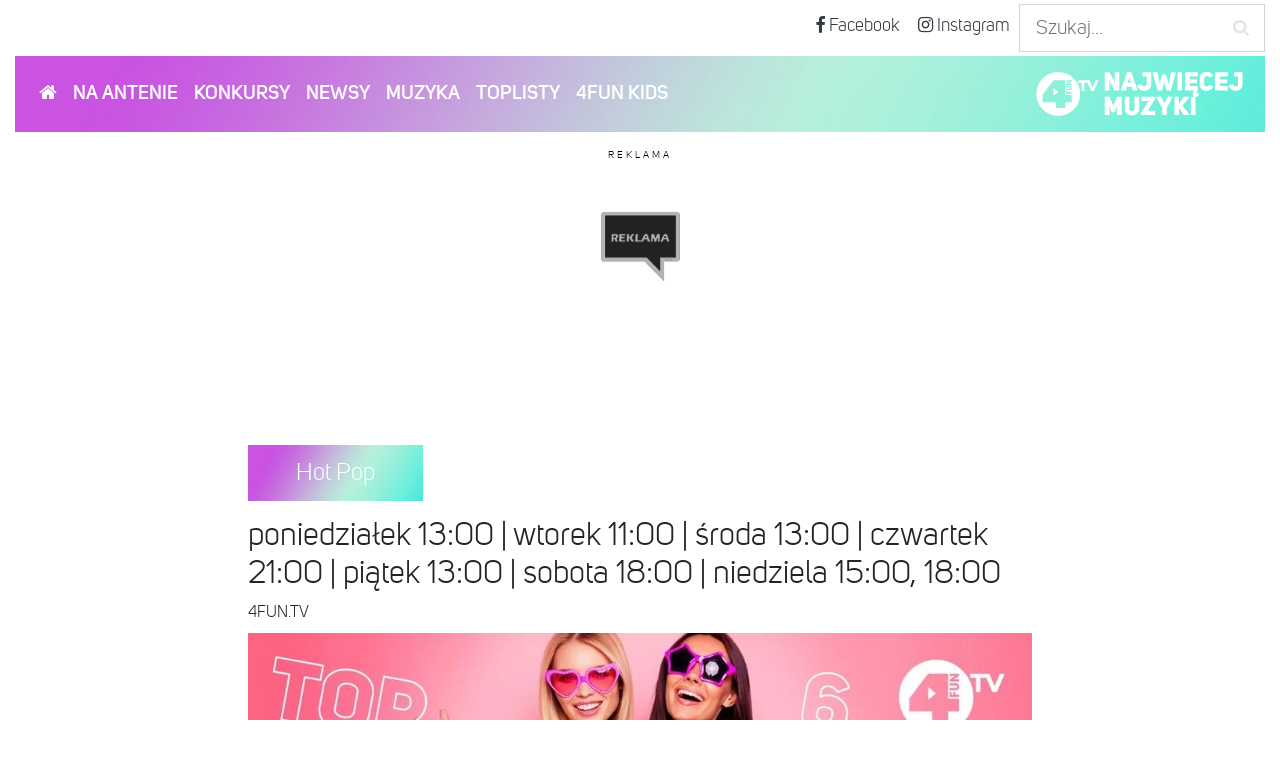

--- FILE ---
content_type: text/html; charset=UTF-8
request_url: https://4fun.tv/programy/hot-pop
body_size: 12598
content:
<!DOCTYPE html>
<html xmlns="http://www.w3.org/1999/xhtml" xmlns:og="http://opengraphprotocol.org/schema/" prefix="og: http://ogp.me/ns#">
    <head >
    <link rel="shortcut icon" href="/favicon.ico" type="image/x-icon" />
    <link rel="apple-touch-icon" href="/apple-touch-icon.png" />
    <link rel="apple-touch-icon" sizes="57x57" href="/apple-touch-icon-57x57.png" />
    <link rel="apple-touch-icon" sizes="72x72" href="/apple-touch-icon-72x72.png" />
    <link rel="apple-touch-icon" sizes="76x76" href="/apple-touch-icon-76x76.png" />
    <link rel="apple-touch-icon" sizes="114x114" href="/apple-touch-icon-114x114.png" />
    <link rel="apple-touch-icon" sizes="120x120" href="/apple-touch-icon-120x120.png" />
    <link rel="apple-touch-icon" sizes="144x144" href="/apple-touch-icon-144x144.png" />
    <link rel="apple-touch-icon" sizes="152x152" href="/apple-touch-icon-152x152.png" />
    <link rel="canonical" href="https://4fun.tv/programy/hot-pop"/>

    <meta name="theme-color" content="#d92aec">

    <!--[if IE]><meta http-equiv="X-UA-Compatible" content="IE=edge"><![endif]-->
    <title>Hot Pop - Program - 4FUN.TV</title>
    <meta name="description" content="Lubicie rankingi i zestawienia? Ten program jest dla Was! - poniedziałek 13:00 | wtorek 11:00 | środa 13:00 | czwartek 21:00 | piątek 13:00 | sobota 18:00 | niedziela 15:00, 18:00" />
<meta name="robots" content="index,follow,max-image-preview:large" />
<meta property="fb:app_id" content="966242223397117" />
<meta property="og:site_name" content="4FUN.TV - Pierwsza muzyczna telewizja społecznościowa" />
<meta property="og:description" content="Lubicie rankingi i zestawienia? Ten program jest dla Was! - poniedziałek 13:00 | wtorek 11:00 | środa 13:00 | czwartek 21:00 | piątek 13:00 | sobota 18:00 | niedziela 15:00, 18:00" />
<meta property="og:image" content="https://4fun.tv/uploads/media/cache/default_big/uploads/media/default/0001/42/0bf5100cd1aec84b93e268b7034d83e626a67e9a.webp" />
<meta property="og:title" content="Hot Pop" />
<meta property="og:type" content="article" />
<meta property="og:url" content="https://4fun.tv/programy/hot-pop" />
<meta http-equiv="Content-Type" content="text/html; charset=utf-8" />
<meta charset="UTF-8" />


    <!-- Google tag (gtag.js) -->
    <script async src="https://www.googletagmanager.com/gtag/js?id=G-WC760KC3J6"></script>
    <script>
        window.dataLayer = window.dataLayer || [];
        function gtag(){dataLayer.push(arguments);}
        gtag('js', new Date());
        gtag('config', 'G-WC760KC3J6');
        gtag('consent', 'default', {
            'ad_storage': 'denied',
            'ad_user_data': 'denied',
            'ad_personalization': 'denied',
            'analytics_storage': 'denied'
        });

        function updateConsentAdStorage(status) {
            window.localStorage.setItem('4fun_ad_storage', status);

            gtag('consent', 'update', {
                'ad_storage': status,
                'ad_user_data': status,
                'ad_personalization': status
            });
        }
    </script>

    <!-- Google Tag Manager old one, waiting to remove -->
    <script>(function(w,d,s,l,i){w[l]=w[l]||[];w[l].push({'gtm.start':
            new Date().getTime(),event:'gtm.js'});var f=d.getElementsByTagName(s)[0],
            j=d.createElement(s),dl=l!='dataLayer'?'&l='+l:'';j.async=true;j.src=
            'https://www.googletagmanager.com/gtm.js?id='+i+dl;f.parentNode.insertBefore(j,f);
        })(window,document,'script','dataLayer','GTM-K376N77');</script>
    <!-- End Google Tag Manager -->
    <!-- Global site tag (gtag.js) - Google Analytics -->
    <script>
        (function(i,s,o,g,r,a,m){i['GoogleAnalyticsObject']=r;i[r]=i[r]||function(){
                (i[r].q=i[r].q||[]).push(arguments)},i[r].l=1*new Date();a=s.createElement(o),
            m=s.getElementsByTagName(o)[0];a.async=1;a.src=g;m.parentNode.insertBefore(a,m)
        })(window,document,'script','//www.google-analytics.com/analytics.js','ga');

        ga('create', 'UA-20725614-1', 'auto');
        ga('send', 'pageview');

    </script>
    <script src="https://apps.4fun.tv/iframe/iframe.js"></script>
    <!-- Facebook Pixel Code -->
    <script>
        !function(f,b,e,v,n,t,s)
        {if(f.fbq)return;n=f.fbq=function(){n.callMethod?
            n.callMethod.apply(n,arguments):n.queue.push(arguments)};
            if(!f._fbq)f._fbq=n;n.push=n;n.loaded=!0;n.version='2.0';
            n.queue=[];t=b.createElement(e);t.async=!0;
            t.src=v;s=b.getElementsByTagName(e)[0];
            s.parentNode.insertBefore(t,s)}(window, document,'script',
            'https://connect.facebook.net/en_US/fbevents.js');
        fbq('init', '240827970182095');
        fbq('track', 'PageView');
    </script>
    <script type="text/javascript">
        window.googlefc = window.googlefc || {};
        window.googlefc.ccpa = window.googlefc.ccpa || {}
        window.googlefc.callbackQueue = window.googlefc.callbackQueue || [];
        googlefc.callbackQueue.push({
            'CONSENT_DATA_READY':
                () => {
                    if (typeof __tcfapi === 'function') {
                        __tcfapi('addEventListener', 2.2, (data, success) => {
                            if (
                                success &&
                                data.gdprApplies &&
                                (data.eventStatus === 'tcloaded' || data.eventStatus === 'useractioncomplete')
                            ) {
                                if (typeof data.purpose.consents !== 'undefined') {
                                    if (
                                        (typeof data.purpose.consents[1] !== 'undefined' && data.purpose.consents[1]) &&
                                        (typeof data.purpose.consents[3] !== 'undefined' && data.purpose.consents[3]) &&
                                        (typeof data.purpose.consents[4] !== 'undefined' && data.purpose.consents[4])
                                    ) {
                                        setRodoApi('1');
                                        updateConsentAdStorage('granted');
                                    } else {
                                        setRodoApi('4');
                                        updateConsentAdStorage('denied');
                                    }

                                    if (typeof data.purpose.consents[8] !== 'undefined' && data.purpose.consents[8]) {
                                        gtag('consent', 'update', {
                                            'analytics_storage': 'granted',
                                        });
                                    } else {
                                        gtag('consent', 'update', {
                                            'analytics_storage': 'denied',
                                        });
                                    }
                                } else {
                                    setRodoApi('4');
                                    updateConsentAdStorage('denied');
                                }
                            }
                        });
                    } else {
                        setRodoApi('4');
                        updateConsentAdStorage('denied');
                    }
                }
        });

        if (localStorage.getItem('4fun_ad_storage') !== null) {
            if (localStorage.getItem('4fun_ad_storage') === 'granted') {
                setRodoApi('1');
            } else {
                setRodoApi('4');
            }
        }

        function setRodoApi(status) {
            window.rodoAPI = {
                getStatus: function () {
                    return status;
                },
                onFinish: function (e) {
                    e()
                }
            };
        }
    </script>
    <noscript><img height="1" width="1" style="display:none"
                   src="https://www.facebook.com/tr?id=240827970182095&ev=PageView&noscript=1"
        /></noscript>
    <!-- End Facebook Pixel Code -->
    <meta name="facebook-domain-verification" content="qh9g0nyo9omg075meuxqydsfi6m61v" />

    <meta name="viewport" content="width=device-width, initial-scale=1, shrink-to-fit=no">
                        <link rel="preload" href="/assets/fonts/uni_sans_book_italic-webfont.woff2" as="font" crossorigin>
            <link rel="preload" href="/assets/fonts/uni_sans_book-webfont.woff2" as="font" crossorigin>
            <link rel="preload" href="/assets/fonts/uni_sans_semibold-webfont.woff2" as="font" crossorigin>
            <link rel="stylesheet" href="/assets/css/video-js.css" media="all">
            <link rel="stylesheet" href="/assets/css/videojs-chrome-pip.css" media="all">
            <link rel="stylesheet" href="/assets/css/main.front.css?45" media="all">
            <link rel="stylesheet" href="https://maxcdn.bootstrapcdn.com/font-awesome/4.7.0/css/font-awesome.min.css" media="all">
            <link rel="stylesheet" href="https://maxcdn.bootstrapcdn.com/bootstrap/4.0.0/css/bootstrap.min.css" media="all">
            <link rel="stylesheet" href="/assets/slick/slick.css" media="all">
            <link rel="stylesheet" href="/assets/css/gallery.css?v2" media="all">
            <link rel="stylesheet" href="/assets/slick/slick-theme.css" media="all">
            <link rel="stylesheet" href="/assets/css/default-skin.css" media="all">
            <link rel="stylesheet" href="/assets/css/_photoswipe.css" media="all">
            

                         <script src="https://code.jquery.com/jquery-3.2.1.min.js"></script>
            <script src="https://cdnjs.cloudflare.com/ajax/libs/popper.js/1.12.9/umd/popper.min.js"></script>
            <script src="https://maxcdn.bootstrapcdn.com/bootstrap/4.0.0/js/bootstrap.min.js"></script>
            <script src="/assets/js/video.min.js"></script>
            <script src="/assets/js/videojs-chrome-pip.min.js"></script>
            <script src="/assets/js/videojs-chrome-pip-lang/en.js"></script>
            <script src="/assets/js/main.front.js?v6"></script>
            <script data-cfasync="false" defer src="//www.instagram.com/embed.js"></script>
            <script src="/assets/slick/slick.js"></script>
            <script src="/js/ashade.min.js?v2"></script>

            
    <script src="/bundles/fosjsrouting/js/router.min.js"></script>
    <script src="/js/routing?callback=fos.Router.setData"></script>

        
                        <script type="application/ld+json">
                {
                    "@context": "http://schema.org",
                    "@type": "Organization",
                    "name": "4FUN.TV",
                    "url": "https://4fun.tv/",
                    "logo": "https://4fun.tv/assets/images/4fun-tv.jpg",
                    "sameAs": [
                        "https://www.youtube.com/user/4funtvextra",
                        "https://www.instagram.com/4fun.tv/",
                        "https://www.linkedin.com/company/4fun-media-sa/",
                        "https://www.facebook.com/4FUN.TV/",
                        "https://twitter.com/4_fun_tv",
                        "https://pl.wikipedia.org/wiki/4fun.tv"
                    ]
                }
            </script>
            <script type="application/ld+json">{
    "@context": "http://schema.org",
    "@type": "WebSite",
    "@id": "#website",
    "url": "https://4fun.tv/",
    "name": "4FUN.TV",
    "author": {
        "@type": "Organization",
        "name": "4FUN.TV",
        "logo": {
            "@type": "imageObject",
            "url": "https://4fun.tv/assets/images/4fun-tv.jpg"
        }
    }
}</script>

            
    <script type="text/javascript">
        window.__atmDataLayer = window.__atmDataLayer || [];
            </script>
    <script>
        window.addEventListener('message', function(e) {
            let iframe = document.querySelector("#apsframe");
            let message = e.data;
            if (iframe) {
                iframe.style.height = message.height + 'px';
            }
        } , {passive: true});
    </script>

    <script>


        window.Inpl = window.Inpl||{};
        window.Inpl.host = "4fun.tv";
        window.Inpl.trackerId = "4";
        window.Inpl.WebTr={};
        if(!window.disallowInsets){
        
        Inpl.WebTr.gemius={};
        Inpl.WebTr.gemius.host="//interia.hit.gemius.pl/";
        Inpl.WebTr.gemius.identifier="d1M1NEsHuSNxWZ.jUbGapKe1TMjsb_x7mBc5D2cPWoj.R7";
        
        
        var Inpl=window.Inpl||{};function gemius_pending(i){window[i]=window[i]||function(){var e=window[i+"_pdata"]=window[i+"_pdata"]||[];e[e.length]=arguments}}Inpl.skipGemiusIdent||(pp_gemius_identifier=Inpl.WebTr.gemius.identifier,pp_gemius_time_identifier=Inpl.WebTr.gemius.time_identifier),Inpl.gemiusOff||(gemius_pending("gemius_hit"),gemius_pending("gemius_event"),gemius_pending("pp_gemius_hit"),gemius_pending("pp_gemius_event"),function(r,o){try{function e(e,i){var t=r.createElement(o),s=e?Inpl.WebTr.gemius.host+"sweqevub.js":Inpl.WebTr.gemius.host+"xgemius.js";n=e?"sweqevub":"xgemius",p=e?6:1,t.setAttribute("async","async"),t.setAttribute("defer","defer"),t.onerror=function(){void 0!==Inpl&&void 0!==Inpl.Abd&&Inpl.Abd.trackError(n,p)},t.onload=function(){void 0!==Inpl&&void 0!==Inpl.Abd&&Inpl.Abd.registerScript(n,p)},t.src=d+":"+s,u.parentNode.insertBefore(t,u),i&&t.addEventListener?t.addEventListener(["on","er","r","or"].join(""),i,!1):i&&t.attachEvent&&t.attachEvent("onerror",i)}var u=r.getElementsByTagName(o)[0],d="http"+("https:"==location.protocol?"s":"");e(0,function(){e(1)})}catch(e){window.Inpl&&window.Inpl.Log&&Inpl.Log.log("gemius_inset_error",e)}}(document,"script"));var __iwa=__iwa||[];__iwa.push(["setCustomVar","gemius_hg","1","page"]),Inpl.skipGemiusIdent||(__iwa.push(["setCustomVar","gemiusId",pp_gemius_identifier,"page"]),__iwa.push(["setCustomVar","gemiusTime",pp_gemius_time_identifier,"page"]));
        
        var __iwa = __iwa || [];
        Inpl.WebTr.iwa = {};
        Inpl.Ad = Inpl.Ad || {};
        Inpl.Ad.exSettings = Inpl.Ad.exSettings || {};
        Inpl.Ad.exSettings.keywords = Inpl.Ad.exSettings.keywords || {};
        __iwa.push(['setCustomVar','webtrack','true','page']);
        __iwa.push(['setCustomVar','webtrack','true','page']);
        __iwa.push(['setCustomVar','webtrack_date','1/21/2026, 7:19:11 AM','page']);
        __iwa.push(['setCustomVar','keywords',Inpl.Ad.exSettings.keywords.DFP,'page']);
        __iwa.push(['setCustomVar','path_prefix',Inpl.Ad.exSettings.pathPrefix,'page']);
        Inpl.WebTr.iwa.crossorigin = 0;
        Inpl.WebTr.iwa.plugins = {"browserFeatures":{"name":"browserFeatures"},"pageheight":{"name":"pageheight"},"performance":{"name":"performance"},"scroll":{"name":"scroll"},"timeSpent":{"name":"timeSpent"},"viewAbility":{"name":"viewAbility"}};
        Inpl.WebTr.iwa.noPv = false;
        Inpl.WebTr.iwa.trackerId = window.Inpl.trackerId;
        Inpl.WebTr.iwa.iwa3Source = "//js.iplsc.com/iwa3/3.0.140/";
        Inpl.WebTr.iwa.iwa3Collector = "//iwa3.hit.interia.pl:443";
        Inpl.WebTr.iwa.sessionHost = window.Inpl.host;
        !function(e){var i={};function n(r){if(i[r])return i[r].exports;var t=i[r]={i:r,l:!1,exports:{}};return e[r].call(t.exports,t,t.exports,n),t.l=!0,t.exports}n.m=e,n.c=i,n.d=function(e,i,r){n.o(e,i)||Object.defineProperty(e,i,{enumerable:!0,get:r})},n.r=function(e){"undefined"!=typeof Symbol&&Symbol.toStringTag&&Object.defineProperty(e,Symbol.toStringTag,{value:"Module"}),Object.defineProperty(e,"__esModule",{value:!0})},n.t=function(e,i){if(1&i&&(e=n(e)),8&i)return e;if(4&i&&"object"==typeof e&&e&&e.__esModule)return e;var r=Object.create(null);if(n.r(r),Object.defineProperty(r,"default",{enumerable:!0,value:e}),2&i&&"string"!=typeof e)for(var t in e)n.d(r,t,function(i){return e[i]}.bind(null,t));return r},n.n=function(e){var i=e&&e.__esModule?function(){return e.default}:function(){return e};return n.d(i,"a",i),i},n.o=function(e,i){return Object.prototype.hasOwnProperty.call(e,i)},n.p="/",n(n.s=0)}([function(e,i){"undefined"==typeof iwa&&(window.iwa=function(){return iwa3.apply(null,arguments)});var n=window.Inpl||{};window.emptyString="",function(e,i,r,t,o,a){var w=Object.entries&&"undefined"!=typeof Promise&&-1!==Promise.toString().indexOf("[native code]")?1:0;window.iwa3BaseURL=w?e+"new/":e+"old/";var s=window.iwa3BaseURL+"main.iwa.js";window.IWA3Object="iwa3";var c="script";window.iwa3=window.iwa3||function(){window.iwa3.q=window.iwa3.q||[],window.iwa3.q.push(arguments)};var u=document.createElement(c);n.WebTr.iwa.sessionHost?u.src="https:"+t+"/"+a+"iwa_core?ts="+Date.now()+"&u="+encodeURIComponent(location.href)+"&sh="+n.WebTr.iwa.sessionHost:u.src="https:"+t+"/"+a+"iwa_core?ts="+Date.now()+"&u="+encodeURIComponent(location.href)+"&sh="+location.host.replace("www.",""),u.async=1;var d=document.createElement(c),l=document.getElementsByTagName(c)[0];d.async=1,iwa3("config",{request:{socket:{url:"wss:"+t+"/"+a+"collector"},http:{url:"https:"+t}}}),d.src=s,n.WebTr.iwa.crossorigin&&d.setAttribute("crossorigin","anonymous"),l.parentNode.insertBefore(u,l),l.parentNode.insertBefore(d,l),u.onerror=function(){void 0!==n&&void 0!==n.Abd&&n.Abd.trackError("iwa3",3)},u.onload=function(){void 0!==n&&void 0!==n.Abd&&n.Abd.registerScript("iwa3",3)}}(n.WebTr.iwa.iwa3Source,0,0,n.WebTr.iwa.iwa3Collector,0,window.emptyString),n.WebTr.iwa.sessionHost?iwa("create",n.WebTr.iwa.trackerId,{sessionDomain:n.WebTr.iwa.sessionHost}):iwa("create",n.WebTr.iwa.trackerId);var r={};for(var t in n.WebTr.iwa.plugins)n.WebTr.iwa.plugins.hasOwnProperty(t)&&(o(),"clickMap"===t?iwa("clickMap"):iwa("plugin","register",t,r));function o(){for(var e in r={},n.WebTr.iwa.plugins[t].cv)n.WebTr.iwa.plugins[t].cv.hasOwnProperty(e)&&(r[n.WebTr.iwa.plugins[t].cv[e].name]=n.WebTr.iwa.plugins[t].cv[e].value)}if(window.iwaCustomVariablesData)for(var a in window.iwaCustomVariablesData)window.iwaCustomVariablesData.hasOwnProperty(a)&&iwa("setCustomVar",a,window.iwaCustomVariablesData[a],"page");n.WebTr.iwa.noPv||iwa("send","pageview")}]);
        iwa('plugin', 'register', 'rodo');
    
        Inpl.WebTr.adtracker={};
        Inpl.WebTr.adtracker.src="//js.iplsc.com/inpl.uanc/1.3.254/inpl.uanc.js";
        Inpl.WebTr.adtracker.onload=true;
        Inpl.WebTr.adtracker.crossorigin=0;
        window.addEventListener(Inpl.WebTr.adtracker.onload ? 'load' : 'DOMContentLoaded', function(event){var s ='scr'+'ipt',r = document.createElement(s),e=document.getElementsByTagName(s)[0];if(Inpl.WebTr.adtracker.crossorigin){r.setAttribute('crossorigin','anonymous')};r.async=1;r.src=Inpl.WebTr.adtracker.src;e.parentNode.insertBefore(r,e);})
        }/* Wygenerowano dla default/4fun.tv - 21.01.2026, 08:19:11  */
</script>
</head>
<body style="overflow-y: scroll;">
<!-- Google Tag Manager (noscript) -->
<noscript><iframe src="https://www.googletagmanager.com/ns.html?id=GTM-K376N77"
                  height="0" width="0" style="display:none;visibility:hidden"></iframe></noscript>
<!-- End Google Tag Manager (noscript) -->

        
        <div class="container-fluid">



        <div class="d-flex justify-content-end my-1" id="social-nav">
        <div class="top-mini-nav"><a class="btn btn-lg px-2 fs-1dot12em text-dark" href="https://www.facebook.com/4FUN.TV/"><i class="fa fa-facebook"></i> Facebook</a></div>
        <div class="top-mini-nav"><a class="btn btn-lg px-2 fs-1dot12em text-dark" href="https://www.instagram.com/4fun.tv/"><i class="fa fa-instagram"></i> Instagram</a></div>
        <!-- Include AlgoliaSearch JS Client and autocomplete.js library -->


<link href="https://cdnjs.cloudflare.com/ajax/libs/jquery-autocomplete/1.0.7/jquery.auto-complete.min.css" rel="stylesheet" />
<script src="https://cdnjs.cloudflare.com/ajax/libs/jquery-autocomplete/1.0.7/jquery.auto-complete.min.js"></script>



<!-- Initialize autocomplete menu -->

<div class="aa-input-container" id="aa-input-container">
        <input type="search" id="aa-search-input" class="form-control form-control-lg aa-input-search rounded-0" placeholder="Szukaj..." name="search" autocomplete="off" />
    <svg class="aa-input-icon" viewBox="654 -372 1664 1664">
        <path d="M1806,332c0-123.3-43.8-228.8-131.5-316.5C1586.8-72.2,1481.3-116,1358-116s-228.8,43.8-316.5,131.5  C953.8,103.2,910,208.7,910,332s43.8,228.8,131.5,316.5C1129.2,736.2,1234.7,780,1358,780s228.8-43.8,316.5-131.5  C1762.2,560.8,1806,455.3,1806,332z M2318,1164c0,34.7-12.7,64.7-38,90s-55.3,38-90,38c-36,0-66-12.7-90-38l-343-342  c-119.3,82.7-252.3,124-399,124c-95.3,0-186.5-18.5-273.5-55.5s-162-87-225-150s-113-138-150-225S654,427.3,654,332  s18.5-186.5,55.5-273.5s87-162,150-225s138-113,225-150S1262.7-372,1358-372s186.5,18.5,273.5,55.5s162,87,225,150s113,138,150,225  S2062,236.7,2062,332c0,146.7-41.3,279.7-124,399l343,343C2305.7,1098.7,2318,1128.7,2318,1164z" />
    </svg>
</div>

<script>
    jQuery(document).ready(function ($) {
        var $search = $('#aa-search-input');

        $search.bind('focus', function(){
            if ( $(window).width() < 739) {
                $('.top-mini-nav').hide();
                $search.addClass('w-100');
            }
            $('#aa-input-container').addClass('w-100');

        });

        $search.bind('blur', function(){
            $('.top-mini-nav').show();
            $('#aa-input-container').removeClass('w-100');
            $search.removeClass('w-100');
        });

        var xhr;
        $('#aa-search-input').autoComplete({
            minChars: 1,
            source: function(term, response){
                try { xhr.abort(); } catch(e){}
                xhr = $.getJSON(Routing.generate('suggest_posts'), { q: term }, function(data){
                    var suggestions = [];
                    for (i=0;i<data.suggestions.length;i++)
                    {
                        suggestions.push(data.suggestions[i].text);
                    }
                    //suggest(suggestions);
                    response(data.suggestions);

                });
            },
            renderItem: function (item, search){
                // escape special characters
                search = search.replace(/[-\/\\^$*+?.()|[\]{}]/g, '\\$&');
                var re = new RegExp("(" + search.split(' ').join('|') + ")", "gi");
                return '<div class="autocomplete-suggestion" data-id="'+item['id']+'" data-url="'+item['url']+'" data-val="' + item['text'] + '">' + item['text'].replace(re, "<b>$1</b>") + '</div>';
            },
            onSelect: function(e, term, item){
                //alert('Item "'+item.data('langname')+' ('+item.data('lang')+')" selected by '+(e.type == 'keydown' ? 'pressing enter' : 'mouse click')+'.');
                window.location.href = item.data('url');
            }
        });


//        $search.select2({
//            theme: 'bootstrap',
//            placeholder: 'Type to search',
//            ajax: {
//                url: Routing.generate('suggest_posts'),
//                dataType: 'json',
//                delay: 250,
//                data: function (params) {
//                    return {
//                        q: params.term
//                    }
//                },
//                processResults: function (data, params) {
//                    return {
//                        results: data.suggestions
//                    }
//                }
//            },
//            cache: true,
//            minimumInputLength: 1
//        });
//
//        $search.on('select2:select', function (e) {
//            console.log('hit');
//            window.location.href = e.params.data.url;
//        });
    });

//    $( document ).ready(function() {


//    var client = algoliasearch('YSA142C468', '07ec6089abcbca5912160d38c6b901e1');
        

//$( "#aa-search-input" ).autocomplete({
//    source: presenters,
//    minLength: 2,
//    select: function( event, ui ) {
//        log( "Selected: " + ui.item.value + " aka " + ui.item.id );
//    }
//});

//        var xhr;
//        $('#aa-search-input').autoComplete({
//            source: function(term, response){
//                try { xhr.abort(); } catch(e){}
//                xhr = $.getJSON(presenters, { q: term }, function(data){ response(data); });
//            }
//        });

//        $search.select2({
//            placeholder: 'Type to search',
//            ajax: {
//                url: presenters,
//                dataType: 'json',
//                delay: 250,
//                data: function (params) {
//                    return {
//                        q: params.term
//                    }
//                },
//                processResults: function (data, params) {
//                    return {
//                        results: data.suggestions
//                    }
//                }
//            },
//            cache: true,
//            minimumInputLength: 1
//        });
//
//    });

    //initialize autocomplete on search input (ID selector must match)
                                        
                                                                                                                                                                                                    
                                                                    
                                                                                                                                                                                                    
                                                
                                                                                                                                                                                                                                    
                    
        
                    </script>    </div>
    
        <nav id="navbar-main" class="navbar navbar-expand-md navbar-dark bg-4fun navbar-4fun" style="z-index: 1040;">
        <button class="navbar-toggler" type="button" data-toggle="collapse" data-target="#navbarSupportedContent" aria-controls="navbarSupportedContent" aria-expanded="false" aria-label="Toggle navigation">
            <span class="navbar-toggler-icon"></span>
        </button>
        <span class="d-inline-block bg-whit d-none d-sm-block d-md-none">
            <a href="/"><img src="/assets/images/4fun-belka_nowa.svg" height="45" class="img-responsive" alt="Belka" title="Belka" /></a>
        </span>

        <div class="collapse navbar-collapse" id="navbarSupportedContent">
            <ul class="navbar-nav mr-auto">
                <li class="nav-item"><a class="nav-link" href="/"><i class="fa fa-home"></i></a></li>
                <li class="nav-item dropdown">
                    <a class="nav-link dropdown-togglexx" href="https://4fun.tv/4fun-tv" id="navbarDropdownMenuLink" data-toggle="dropdownxx" aria-haspopup="true" aria-expanded="false">NA ANTENIE</a>
                    <div class="dropdown-menu rounded-0 pt-0 mt-0" aria-labelledby="navbarDropdownMenuLink">
                        <a class="dropdown-item pt-2" href="https://4fun.tv/4fun-tv#ramowka">Ramówka</a>
                        <a class="dropdown-item" href="https://4fun.tv/4fun-tv#programy">Programy</a>
                        <a class="dropdown-item" href="https://4fun.tv/4fun-tv#prezenterzy">Prezenterzy</a>
                    </div>
                </li>
                <li class="nav-item"><a class="nav-link" href="https://4fun.tv/konkursy">KONKURSY</a></li>
                <li class="nav-item"><a class="nav-link" href="https://4fun.tv/newsy">NEWSY</a></li>
                <li class="nav-item"><a class="nav-link" href="https://4fun.tv/muzyka">MUZYKA</a></li>
                <li class="nav-item"><a class="nav-link" href="https://4fun.tv/toplisty">TOPLISTY</a></li>
                <li class="nav-item"><a class="nav-link" href="https://4funkids.pl/" target="_blank">4FUN KIDS</a></li>
            </ul>
            <span class="navbar-text bg-whit p-0 d-none d-md-block ">
              <a href="/"><img src="/assets/images/4fun-belka_nowa.svg" height="60" class="img-responsive stosunkowo-right" alt="Belka" title="Belka" /></a>
            </span>
        </div>
    </nav>
    
    <div class="text-center my-2">
    </div>

    <script>

        $(function() {
            $('body').scrollspy({ target: '#navbar-main', scrollHeight: 200 })
        });
    </script>
                                                                <div class="screening-banner">
                    <span class="ad-label" style="background-color: transparent;
        display: block;
        font-weight: normal;
        font-size: 10px;
        color: black;
        letter-spacing: 3px;
        text-align: center;
        text-transform: uppercase;
        padding: 8px;
        ">Reklama</span>
                    <div id="ad-view-gora_srodek">
    <div id="ad-gora_srodek"><span style="width: 100%; height: 150px;  ; background: #ffffff; display: flex; align-items: center; justify-content: center">
    <img src="/assets/kids/images/placeholder-a.png" style="width: 80px;object-fit: contain;"  alt="placeholder"/>
</span>
</div>
</div>                </div>
                                <div class="content" style="position: relative; z-index: 1;">
            <div class="row page-header">
                

            

            </div>

                        
                            <div class="row min-gutters">
                                            

            

                                        

            

                </div>
            
            <div class="row bg-white" style="margin-right: 0; margin-left: 0;">
                                                            


<article class="sonata-blog-post-container col-md-12">
    <div class="row">
        <div class="col-md-8 offset-md-2">
            <header>
                <h1 class="badge badge-4fun bg-4fun mb-2 px-5 py-3">Hot Pop</h1>

                <div class="sonata-blog-post-date-container">
                    <div class="d-flex">
                        <div class="mr-auto py-2">
                            <h2>
                                poniedziałek 13:00 | wtorek 11:00 | środa 13:00 | czwartek 21:00 | piątek 13:00 | sobota 18:00 | niedziela 15:00, 18:00
                            </h2>
                            4FUN.TV
                                                    </div>
                    </div>
                </div>
                <div class="sonata-blog-post-information">
                    <div class="sonata-blog-post-tag-container">
                        <div class="sonata-blog-post-tag-title">
                        </div>
                        <div class="sonata-blog-post-tag-list">
                        </div>
                    </div>
                </div>
            </header>
        </div>
    </div>

    <div class="row">
        <div class="col-md-8 offset-md-2">

            <div class="sonata-blog-post-content mb-5">
                
    <img alt="Hot Pop" title="Hot Pop" src="https://4fun.tv/uploads/media/cache/default_big/uploads/media/default/0001/42/0bf5100cd1aec84b93e268b7034d83e626a67e9a.webp" width="1000" height="565" srcset="https://4fun.tv/uploads/media/cache/default_small/uploads/media/default/0001/42/0bf5100cd1aec84b93e268b7034d83e626a67e9a.webp 150w, https://4fun.tv/uploads/media/cache/default_medium/uploads/media/default/0001/42/0bf5100cd1aec84b93e268b7034d83e626a67e9a.webp 500w, https://4fun.tv/uploads/media/cache/default_big/uploads/media/default/0001/42/0bf5100cd1aec84b93e268b7034d83e626a67e9a.webp 1000w" sizes="(max-width: 1000px) 100vw, 1000px" class="img-fluid" />

                                <p class="mt-3">
                <p>Lubicie rankingi i zestawienia? Ten program jest dla Was! Prezentujemy Wam najbardziej rekordowe dokonania i zjawiska z dziedziny muzyki, show biznesu, sportu, przyrody czy nawet architektury. Słuchajcie najlepszych hit&oacute;w, a przy okazji dowiedzcie się czegoś ciekawego!</p>
                </p>
            </div>
            
            <div class="badge badge-4fun bg-4fun my-2 px-5 py-3">Inne programy</div>
            <div class="row">
                                    <div class="col-md-6 mb-3">
                        <div class="position-relative">
                            <a class="btn-4fun" href="https://4fun.tv/programy/4fun-budzi-ludzi">
                                <span class="badge badge-default badge-category text-uppercase">
                                    
                                </span>
                                
    <img alt="4FUN Budzi Ludzi" title="4FUN Budzi Ludzi" src="https://4fun.tv/uploads/media/cache/default_big/uploads/media/default/0001/42/7198dfd9a0e919126c409a27641ac2eb5aaee670.webp" width="1000" height="565" srcset="https://4fun.tv/uploads/media/cache/default_small/uploads/media/default/0001/42/7198dfd9a0e919126c409a27641ac2eb5aaee670.webp 150w, https://4fun.tv/uploads/media/cache/default_medium/uploads/media/default/0001/42/7198dfd9a0e919126c409a27641ac2eb5aaee670.webp 500w, https://4fun.tv/uploads/media/cache/default_big/uploads/media/default/0001/42/7198dfd9a0e919126c409a27641ac2eb5aaee670.webp 1000w" sizes="(max-width: 1000px) 100vw, 1000px" class="img-fluid" />

                                <p class="h5 pt-2 pb-0 mb-1 px-1 font-weight-light">4FUN Budzi Ludzi</p>
                            </a><p class="h6 font-weight-light text-lighter px-1">codziennie</p>
                        </div>
                    </div>
                                    <div class="col-md-6 mb-3">
                        <div class="position-relative">
                            <a class="btn-4fun" href="https://4fun.tv/programy/najwiecej-muzyki">
                                <span class="badge badge-default badge-category text-uppercase">
                                    
                                </span>
                                
    <img alt="Najwięcej Muzyki" title="Najwięcej Muzyki" src="https://4fun.tv/uploads/media/cache/default_big/uploads/media/default/0001/42/6ac777803ee4891806016a8a9076b453241e0207.webp" width="1000" height="565" srcset="https://4fun.tv/uploads/media/cache/default_small/uploads/media/default/0001/42/6ac777803ee4891806016a8a9076b453241e0207.webp 150w, https://4fun.tv/uploads/media/cache/default_medium/uploads/media/default/0001/42/6ac777803ee4891806016a8a9076b453241e0207.webp 500w, https://4fun.tv/uploads/media/cache/default_big/uploads/media/default/0001/42/6ac777803ee4891806016a8a9076b453241e0207.webp 1000w" sizes="(max-width: 1000px) 100vw, 1000px" class="img-fluid" />

                                <p class="h5 pt-2 pb-0 mb-1 px-1 font-weight-light">Najwięcej Muzyki</p>
                            </a><p class="h6 font-weight-light text-lighter px-1">poniedziałek | wtorek | środa | czwartek | piątek | sobota | niedziela</p>
                        </div>
                    </div>
                                    <div class="col-md-6 mb-3">
                        <div class="position-relative">
                            <a class="btn-4fun" href="https://4fun.tv/programy/chcesz-masz">
                                <span class="badge badge-default badge-category text-uppercase">
                                    
                                </span>
                                
    <img alt="Chcesz?Masz!" title="Chcesz?Masz!" src="https://4fun.tv/uploads/media/cache/default_big/uploads/media/default/0001/42/9fefc6a1738548e17ca45b6640825165bf3ee9dd.webp" width="1000" height="565" srcset="https://4fun.tv/uploads/media/cache/default_small/uploads/media/default/0001/42/9fefc6a1738548e17ca45b6640825165bf3ee9dd.webp 150w, https://4fun.tv/uploads/media/cache/default_medium/uploads/media/default/0001/42/9fefc6a1738548e17ca45b6640825165bf3ee9dd.webp 500w, https://4fun.tv/uploads/media/cache/default_big/uploads/media/default/0001/42/9fefc6a1738548e17ca45b6640825165bf3ee9dd.webp 1000w" sizes="(max-width: 1000px) 100vw, 1000px" class="img-fluid" />

                                <p class="h5 pt-2 pb-0 mb-1 px-1 font-weight-light">Chcesz?Masz!</p>
                            </a><p class="h6 font-weight-light text-lighter px-1">weekend | pon-pt</p>
                        </div>
                    </div>
                                    <div class="col-md-6 mb-3">
                        <div class="position-relative">
                            <a class="btn-4fun" href="https://4fun.tv/programy/pora-obiadowa">
                                <span class="badge badge-default badge-category text-uppercase">
                                    
                                </span>
                                
    <img alt="Pora Obiadowa" title="Pora Obiadowa" src="https://4fun.tv/uploads/media/cache/default_big/uploads/media/default/0001/42/8fc7d01b52727eef48f32fcf16032461fda6a1ba.webp" width="1000" height="565" srcset="https://4fun.tv/uploads/media/cache/default_small/uploads/media/default/0001/42/8fc7d01b52727eef48f32fcf16032461fda6a1ba.webp 150w, https://4fun.tv/uploads/media/cache/default_medium/uploads/media/default/0001/42/8fc7d01b52727eef48f32fcf16032461fda6a1ba.webp 500w, https://4fun.tv/uploads/media/cache/default_big/uploads/media/default/0001/42/8fc7d01b52727eef48f32fcf16032461fda6a1ba.webp 1000w" sizes="(max-width: 1000px) 100vw, 1000px" class="img-fluid" />

                                <p class="h5 pt-2 pb-0 mb-1 px-1 font-weight-light">Pora Obiadowa</p>
                            </a><p class="h6 font-weight-light text-lighter px-1">poniedziałek | wtorek | środa | czwartek | piątek</p>
                        </div>
                    </div>
                                    <div class="col-md-6 mb-3">
                        <div class="position-relative">
                            <a class="btn-4fun" href="https://4fun.tv/programy/hot-fresh">
                                <span class="badge badge-default badge-category text-uppercase">
                                    
                                </span>
                                
    <img alt="Hot&amp;Fresh" title="Hot&amp;Fresh" src="https://4fun.tv/uploads/media/cache/default_big/uploads/media/default/0001/42/12cc11e7c97f38abb72e7c63772bc7c068d493a3.webp" width="1000" height="565" srcset="https://4fun.tv/uploads/media/cache/default_small/uploads/media/default/0001/42/12cc11e7c97f38abb72e7c63772bc7c068d493a3.webp 150w, https://4fun.tv/uploads/media/cache/default_medium/uploads/media/default/0001/42/12cc11e7c97f38abb72e7c63772bc7c068d493a3.webp 500w, https://4fun.tv/uploads/media/cache/default_big/uploads/media/default/0001/42/12cc11e7c97f38abb72e7c63772bc7c068d493a3.webp 1000w" sizes="(max-width: 1000px) 100vw, 1000px" class="img-fluid" />

                                <p class="h5 pt-2 pb-0 mb-1 px-1 font-weight-light">Hot&amp;Fresh</p>
                            </a><p class="h6 font-weight-light text-lighter px-1">pon-pt</p>
                        </div>
                    </div>
                                    <div class="col-md-6 mb-3">
                        <div class="position-relative">
                            <a class="btn-4fun" href="https://4fun.tv/programy/kulinarne-hity">
                                <span class="badge badge-default badge-category text-uppercase">
                                    
                                </span>
                                
    <img alt="Kulinarne Hity" title="Kulinarne Hity" src="https://4fun.tv/uploads/media/cache/default_big/uploads/media/default/0001/42/3ac8569c873ad171ce88ea4ad69512cb44c1c209.webp" width="1000" height="565" srcset="https://4fun.tv/uploads/media/cache/default_small/uploads/media/default/0001/42/3ac8569c873ad171ce88ea4ad69512cb44c1c209.webp 150w, https://4fun.tv/uploads/media/cache/default_medium/uploads/media/default/0001/42/3ac8569c873ad171ce88ea4ad69512cb44c1c209.webp 500w, https://4fun.tv/uploads/media/cache/default_big/uploads/media/default/0001/42/3ac8569c873ad171ce88ea4ad69512cb44c1c209.webp 1000w" sizes="(max-width: 1000px) 100vw, 1000px" class="img-fluid" />

                                <p class="h5 pt-2 pb-0 mb-1 px-1 font-weight-light">Kulinarne Hity</p>
                            </a><p class="h6 font-weight-light text-lighter px-1">poniedziałek | wtorek | czwartek | sobota | niedziela</p>
                        </div>
                    </div>
                                    <div class="col-md-6 mb-3">
                        <div class="position-relative">
                            <a class="btn-4fun" href="https://4fun.tv/programy/ulubiona-20">
                                <span class="badge badge-default badge-category text-uppercase">
                                    
                                </span>
                                
    <img alt="Ulubiona 20" title="Ulubiona 20" src="https://4fun.tv/uploads/media/cache/default_big/uploads/media/default/0001/42/a5539ddc36659e4aff5ef4f6cf5d4126f5030608.webp" width="1000" height="565" srcset="https://4fun.tv/uploads/media/cache/default_small/uploads/media/default/0001/42/a5539ddc36659e4aff5ef4f6cf5d4126f5030608.webp 150w, https://4fun.tv/uploads/media/cache/default_medium/uploads/media/default/0001/42/a5539ddc36659e4aff5ef4f6cf5d4126f5030608.webp 500w, https://4fun.tv/uploads/media/cache/default_big/uploads/media/default/0001/42/a5539ddc36659e4aff5ef4f6cf5d4126f5030608.webp 1000w" sizes="(max-width: 1000px) 100vw, 1000px" class="img-fluid" />

                                <p class="h5 pt-2 pb-0 mb-1 px-1 font-weight-light">Ulubiona 20</p>
                            </a><p class="h6 font-weight-light text-lighter px-1">poniedziałek | czwartek | sobota | niedziela</p>
                        </div>
                    </div>
                                    <div class="col-md-6 mb-3">
                        <div class="position-relative">
                            <a class="btn-4fun" href="https://4fun.tv/programy/hop-bec">
                                <span class="badge badge-default badge-category text-uppercase">
                                    
                                </span>
                                
    <img alt="Hop Bęc" title="Hop Bęc" src="https://4fun.tv/uploads/media/cache/default_big/uploads/media/default/0001/42/e61532141a0dad535e86b6f446813db15399e9cd.webp" width="1000" height="565" srcset="https://4fun.tv/uploads/media/cache/default_small/uploads/media/default/0001/42/e61532141a0dad535e86b6f446813db15399e9cd.webp 150w, https://4fun.tv/uploads/media/cache/default_medium/uploads/media/default/0001/42/e61532141a0dad535e86b6f446813db15399e9cd.webp 500w, https://4fun.tv/uploads/media/cache/default_big/uploads/media/default/0001/42/e61532141a0dad535e86b6f446813db15399e9cd.webp 1000w" sizes="(max-width: 1000px) 100vw, 1000px" class="img-fluid" />

                                <p class="h5 pt-2 pb-0 mb-1 px-1 font-weight-light">Hop Bęc</p>
                            </a><p class="h6 font-weight-light text-lighter px-1">poniedziałek | niedziela</p>
                        </div>
                    </div>
                                    <div class="col-md-6 mb-3">
                        <div class="position-relative">
                            <a class="btn-4fun" href="https://4fun.tv/programy/wiadomixy">
                                <span class="badge badge-default badge-category text-uppercase">
                                    
                                </span>
                                
    <img alt="Wiadomixy" title="Wiadomixy" src="https://4fun.tv/uploads/media/cache/default_big/uploads/media/default/0001/42/01968f241589b85b11cbf4ff7d17af70598c51fb.webp" width="1000" height="565" srcset="https://4fun.tv/uploads/media/cache/default_small/uploads/media/default/0001/42/01968f241589b85b11cbf4ff7d17af70598c51fb.webp 150w, https://4fun.tv/uploads/media/cache/default_medium/uploads/media/default/0001/42/01968f241589b85b11cbf4ff7d17af70598c51fb.webp 500w, https://4fun.tv/uploads/media/cache/default_big/uploads/media/default/0001/42/01968f241589b85b11cbf4ff7d17af70598c51fb.webp 1000w" sizes="(max-width: 1000px) 100vw, 1000px" class="img-fluid" />

                                <p class="h5 pt-2 pb-0 mb-1 px-1 font-weight-light">Wiadomixy</p>
                            </a><p class="h6 font-weight-light text-lighter px-1">poniedziałek | piątek | sobota | niedziela</p>
                        </div>
                    </div>
                                    <div class="col-md-6 mb-3">
                        <div class="position-relative">
                            <a class="btn-4fun" href="https://4fun.tv/programy/ai-lista">
                                <span class="badge badge-default badge-category text-uppercase">
                                    12
                                </span>
                                
    <img alt="AI Lista" title="AI Lista" src="https://4fun.tv/uploads/media/cache/default_big/uploads/media/default/0001/47/e2ec0221f54cff77b334aaaf777f6175ce747f02.webp" width="1000" height="565" srcset="https://4fun.tv/uploads/media/cache/default_small/uploads/media/default/0001/47/e2ec0221f54cff77b334aaaf777f6175ce747f02.webp 150w, https://4fun.tv/uploads/media/cache/default_medium/uploads/media/default/0001/47/e2ec0221f54cff77b334aaaf777f6175ce747f02.webp 500w, https://4fun.tv/uploads/media/cache/default_big/uploads/media/default/0001/47/e2ec0221f54cff77b334aaaf777f6175ce747f02.webp 1000w" sizes="(max-width: 1000px) 100vw, 1000px" class="img-fluid" />

                                <p class="h5 pt-2 pb-0 mb-1 px-1 font-weight-light">AI Lista</p>
                            </a><p class="h6 font-weight-light text-lighter px-1">wtorek | środa | czwartek | niedziela</p>
                        </div>
                    </div>
                                    <div class="col-md-6 mb-3">
                        <div class="position-relative">
                            <a class="btn-4fun" href="https://4fun.tv/programy/4fun-naekranie">
                                <span class="badge badge-default badge-category text-uppercase">
                                    
                                </span>
                                
    <img alt="4FUN naEKRANIE" title="4FUN naEKRANIE" src="https://4fun.tv/uploads/media/cache/default_big/uploads/media/default/0001/42/084b0fab01996b6ed7ad3955d997606b926cbb13.webp" width="1000" height="565" srcset="https://4fun.tv/uploads/media/cache/default_small/uploads/media/default/0001/42/084b0fab01996b6ed7ad3955d997606b926cbb13.webp 150w, https://4fun.tv/uploads/media/cache/default_medium/uploads/media/default/0001/42/084b0fab01996b6ed7ad3955d997606b926cbb13.webp 500w, https://4fun.tv/uploads/media/cache/default_big/uploads/media/default/0001/42/084b0fab01996b6ed7ad3955d997606b926cbb13.webp 1000w" sizes="(max-width: 1000px) 100vw, 1000px" class="img-fluid" />

                                <p class="h5 pt-2 pb-0 mb-1 px-1 font-weight-light">4FUN naEKRANIE</p>
                            </a><p class="h6 font-weight-light text-lighter px-1">wtorek | środa | piątek | sobota</p>
                        </div>
                    </div>
                                    <div class="col-md-6 mb-3">
                        <div class="position-relative">
                            <a class="btn-4fun" href="https://4fun.tv/programy/hity-na-czacie">
                                <span class="badge badge-default badge-category text-uppercase">
                                    
                                </span>
                                
    <img alt="Hity Na Czacie" title="Hity Na Czacie" src="https://4fun.tv/uploads/media/cache/default_big/uploads/media/default/0001/42/d2e95a113b6cd910d9b30c9391548c1989cb0923.webp" width="1000" height="565" srcset="https://4fun.tv/uploads/media/cache/default_small/uploads/media/default/0001/42/d2e95a113b6cd910d9b30c9391548c1989cb0923.webp 150w, https://4fun.tv/uploads/media/cache/default_medium/uploads/media/default/0001/42/d2e95a113b6cd910d9b30c9391548c1989cb0923.webp 500w, https://4fun.tv/uploads/media/cache/default_big/uploads/media/default/0001/42/d2e95a113b6cd910d9b30c9391548c1989cb0923.webp 1000w" sizes="(max-width: 1000px) 100vw, 1000px" class="img-fluid" />

                                <p class="h5 pt-2 pb-0 mb-1 px-1 font-weight-light">Hity Na Czacie</p>
                            </a><p class="h6 font-weight-light text-lighter px-1">codziennie</p>
                        </div>
                    </div>
                                    <div class="col-md-6 mb-3">
                        <div class="position-relative">
                            <a class="btn-4fun" href="https://4fun.tv/programy/versus-w-4fun-tv">
                                <span class="badge badge-default badge-category text-uppercase">
                                    
                                </span>
                                
    <img alt="Versus w 4FUN.TV" title="Versus w 4FUN.TV" src="https://4fun.tv/uploads/media/cache/default_big/uploads/media/default/0001/42/b65a5959d7f3f1b1e07c8a4578d42589f2c17aa9.webp" width="1000" height="565" srcset="https://4fun.tv/uploads/media/cache/default_small/uploads/media/default/0001/42/b65a5959d7f3f1b1e07c8a4578d42589f2c17aa9.webp 150w, https://4fun.tv/uploads/media/cache/default_medium/uploads/media/default/0001/42/b65a5959d7f3f1b1e07c8a4578d42589f2c17aa9.webp 500w, https://4fun.tv/uploads/media/cache/default_big/uploads/media/default/0001/42/b65a5959d7f3f1b1e07c8a4578d42589f2c17aa9.webp 1000w" sizes="(max-width: 1000px) 100vw, 1000px" class="img-fluid" />

                                <p class="h5 pt-2 pb-0 mb-1 px-1 font-weight-light">Versus w 4FUN.TV</p>
                            </a><p class="h6 font-weight-light text-lighter px-1">sobota | niedziela</p>
                        </div>
                    </div>
                                    <div class="col-md-6 mb-3">
                        <div class="position-relative">
                            <a class="btn-4fun" href="https://4fun.tv/programy/k-pop-non-stop">
                                <span class="badge badge-default badge-category text-uppercase">
                                    
                                </span>
                                
    <img alt="K-Pop Non Stop" title="K-Pop Non Stop" src="https://4fun.tv/uploads/media/cache/default_big/uploads/media/default/0001/42/b816bba140caa087c5c0e8832b765d2c4c04ca9c.webp" width="1000" height="565" srcset="https://4fun.tv/uploads/media/cache/default_small/uploads/media/default/0001/42/b816bba140caa087c5c0e8832b765d2c4c04ca9c.webp 150w, https://4fun.tv/uploads/media/cache/default_medium/uploads/media/default/0001/42/b816bba140caa087c5c0e8832b765d2c4c04ca9c.webp 500w, https://4fun.tv/uploads/media/cache/default_big/uploads/media/default/0001/42/b816bba140caa087c5c0e8832b765d2c4c04ca9c.webp 1000w" sizes="(max-width: 1000px) 100vw, 1000px" class="img-fluid" />

                                <p class="h5 pt-2 pb-0 mb-1 px-1 font-weight-light">K-Pop Non Stop</p>
                            </a><p class="h6 font-weight-light text-lighter px-1">niedziela</p>
                        </div>
                    </div>
                                    <div class="col-md-6 mb-3">
                        <div class="position-relative">
                            <a class="btn-4fun" href="https://4fun.tv/programy/domowka">
                                <span class="badge badge-default badge-category text-uppercase">
                                    
                                </span>
                                
    <img alt="Domówka" title="Domówka" src="https://4fun.tv/uploads/media/cache/default_big/uploads/media/default/0001/42/3f082eabe361f7a942d617230e9194dea900e22b.webp" width="1000" height="565" srcset="https://4fun.tv/uploads/media/cache/default_small/uploads/media/default/0001/42/3f082eabe361f7a942d617230e9194dea900e22b.webp 150w, https://4fun.tv/uploads/media/cache/default_medium/uploads/media/default/0001/42/3f082eabe361f7a942d617230e9194dea900e22b.webp 500w, https://4fun.tv/uploads/media/cache/default_big/uploads/media/default/0001/42/3f082eabe361f7a942d617230e9194dea900e22b.webp 1000w" sizes="(max-width: 1000px) 100vw, 1000px" class="img-fluid" />

                                <p class="h5 pt-2 pb-0 mb-1 px-1 font-weight-light">Domówka</p>
                            </a><p class="h6 font-weight-light text-lighter px-1">piątek | sobota | niedziela</p>
                        </div>
                    </div>
                                    <div class="col-md-6 mb-3">
                        <div class="position-relative">
                            <a class="btn-4fun" href="https://4fun.tv/programy/karaoke-w-4fun-tv">
                                <span class="badge badge-default badge-category text-uppercase">
                                    
                                </span>
                                
    <img alt="Karaoke w 4FUN.TV" title="Karaoke w 4FUN.TV" src="https://4fun.tv/uploads/media/cache/default_big/uploads/media/default/0001/42/cb423960630a620040ebc43839d8c04d48f9df29.webp" width="1000" height="565" srcset="https://4fun.tv/uploads/media/cache/default_small/uploads/media/default/0001/42/cb423960630a620040ebc43839d8c04d48f9df29.webp 150w, https://4fun.tv/uploads/media/cache/default_medium/uploads/media/default/0001/42/cb423960630a620040ebc43839d8c04d48f9df29.webp 500w, https://4fun.tv/uploads/media/cache/default_big/uploads/media/default/0001/42/cb423960630a620040ebc43839d8c04d48f9df29.webp 1000w" sizes="(max-width: 1000px) 100vw, 1000px" class="img-fluid" />

                                <p class="h5 pt-2 pb-0 mb-1 px-1 font-weight-light">Karaoke w 4FUN.TV</p>
                            </a><p class="h6 font-weight-light text-lighter px-1">codziennie | weekend | pon-pt</p>
                        </div>
                    </div>
                                    <div class="col-md-6 mb-3">
                        <div class="position-relative">
                            <a class="btn-4fun" href="https://4fun.tv/programy/najwiecej-muzyki-noca">
                                <span class="badge badge-default badge-category text-uppercase">
                                    
                                </span>
                                
    <img alt="Najwięcej Muzyki Nocą" title="Najwięcej Muzyki Nocą" src="https://4fun.tv/uploads/media/cache/default_big/uploads/media/default/0001/42/abfd7e1de7a3a448c19353f2326751cc40ab2935.webp" width="1000" height="565" srcset="https://4fun.tv/uploads/media/cache/default_small/uploads/media/default/0001/42/abfd7e1de7a3a448c19353f2326751cc40ab2935.webp 150w, https://4fun.tv/uploads/media/cache/default_medium/uploads/media/default/0001/42/abfd7e1de7a3a448c19353f2326751cc40ab2935.webp 500w, https://4fun.tv/uploads/media/cache/default_big/uploads/media/default/0001/42/abfd7e1de7a3a448c19353f2326751cc40ab2935.webp 1000w" sizes="(max-width: 1000px) 100vw, 1000px" class="img-fluid" />

                                <p class="h5 pt-2 pb-0 mb-1 px-1 font-weight-light">Najwięcej Muzyki Nocą</p>
                            </a><p class="h6 font-weight-light text-lighter px-1">codziennie</p>
                        </div>
                    </div>
                                    <div class="col-md-6 mb-3">
                        <div class="position-relative">
                            <a class="btn-4fun" href="https://4fun.tv/programy/k-popowy-versus">
                                <span class="badge badge-default badge-category text-uppercase">
                                    
                                </span>
                                
    <img alt="K-Popowy Versus" title="K-Popowy Versus" src="https://4fun.tv/uploads/media/cache/default_big/uploads/media/default/0001/42/d00956209f3e42a00cd72fa7cf4e19e7bc4714e3.webp" width="1000" height="565" srcset="https://4fun.tv/uploads/media/cache/default_small/uploads/media/default/0001/42/d00956209f3e42a00cd72fa7cf4e19e7bc4714e3.webp 150w, https://4fun.tv/uploads/media/cache/default_medium/uploads/media/default/0001/42/d00956209f3e42a00cd72fa7cf4e19e7bc4714e3.webp 500w, https://4fun.tv/uploads/media/cache/default_big/uploads/media/default/0001/42/d00956209f3e42a00cd72fa7cf4e19e7bc4714e3.webp 1000w" sizes="(max-width: 1000px) 100vw, 1000px" class="img-fluid" />

                                <p class="h5 pt-2 pb-0 mb-1 px-1 font-weight-light">K-Popowy Versus</p>
                            </a><p class="h6 font-weight-light text-lighter px-1"></p>
                        </div>
                    </div>
                            </div>
        </div>
    </div>
</article>

                                                                                        </div>

                            <div class="row bg-white">
                    

            


                                            

            

                                    </div>
                    </div>

                <footer class="">
            <hr/>
            

                    

    <div class="badge badge-4fun bg-4fun my-2 px-5 py-3 w-100">Na antenie 4FUN KIDS</div>
<div class="col-md-12 d-flex flex-row flex-wrap justify-content-between align-items-start">
    <a href="https://4funkids.pl/jestem-gwiazda/" target="_blank" class="me-2 mb-2">
        <img class="img-fluid" style="aspect-ratio: 3.75"
             src="/uploads/media/default/0001/42/869384c73f1b279565c8dff06877284ea27d649b.webp"
             alt="4funkids-jestem-gwiazda" />
    </a>

    <a href="https://4funkids.pl/konkurs-rysujemy-4funkids-wygraj-50-zlotych/" target="_blank" class="me-2 mb-2">
        <img class="img-fluid" style="aspect-ratio: 3.75"
             src="/uploads/media/default/0001/42/b2a0b2da3b615e44eff86d5c4cc10123c4d8efcd.webp"
             alt="4funkids-rysujemy" />
    </a>

    <a href="https://4funkids.pl/urodziny/" target="_blank">
        <img class="img-fluid" style="aspect-ratio: 3.75"
             src="/uploads/media/default/0001/42/bfefc741fd279e35adb622f435e52831bcee4090.webp"
             alt="4funkids-urodziny" />
    </a>
</div>


                

    <div style="margin-top: 24px; margin-bottom: 16px; justify-content: center; display: flex; width: 100%">
    <div style="margin-top: 24px; margin-bottom: 16px; justify-content: center; display: flex; width: 100%">
        <div class="p-3"><a href="https://www.facebook.com/4FUN.TV/"><i class="fa-4x fa fa-facebook-square text-dark"></i></a></div>
        <div class="p-3"><a href="https://www.instagram.com/4fun.tv/"><i class="fa-4x fa fa-instagram text-dark"></i></a></div>
        <div class="p-3"><a href="https://twitter.com/4_fun_tv"><i class="fa-4x fa fa-twitter-square text-dark"></i></a></div>
        <div class="p-3"><a href="https://youtube.com/4funtvextra?sub_confirmation=1"><i class="fa-4x fa fa-youtube-square text-dark"></i></a></div>
    </div>
</div>
</div>


                

    <div class="d-flex flex-column flex-sm-column flex-md-column flex-lg-row flex-xl-row justify-content-center mb-3" style="font-size: 15px;">
    <a class="p-2 px-2 text-secondary" href="/do-pobrania">Materiały do pobrania</a>
    <a class="p-2 px-2 text-secondary" href="/dostepnosc-kanalow">Dostępność kanałów</a>
    <a class="p-2 px-2 text-secondary" href="/kontakt">Kontakt</a>
    <a class="p-2 px-2 text-secondary" href="/regulaminy">Regulaminy konkursów</a>
    <a class="p-2 px-2 text-secondary" href="/logotypy">Logotypy 4FUN</a>
    <a class="p-2 px-2 text-secondary" href="/polityka-prywatnosci">Prywatność</a>
    <a class="p-2 px-2 text-secondary" href="/obowiazek-informacyjny">Obowiązek informacyjny</a>
    <a class="p-2 px-2 text-secondary" href="/news/regulamin-serwisu-4fun-tv">Regulamin serwisu</a>
    <a class="p-2 px-2 text-secondary" href="/informacje-o-nadawcy">Informacje o nadawcy</a>
    <button class="footer-button" type="button" onclick="googlefc.callbackQueue.push({'CONSENT_DATA_READY': () => googlefc.showRevocationMessage()});">
        Ustawienia cookies
    </button>
</div>
<div class="d-flex d-flex flex-column flex-sm-column flex-md-column flex-lg-row flex-xl-row justify-content-center mb-3">
    <a class="p-2 px-2 text-secondary" href="https://bridge2fun.com/">FCBBridge2fun</a>
    <a class="p-2 px-2 text-secondary" href="http://www.screennetwork.pl">Screen Network</a>
    <a class="p-2 px-2 text-secondary" href="https://naekranie.pl">naEKRANIE</a>
</div>
</div>


                

    <div class="d-flex flex-column flex-sm-column flex-md-column flex-lg-row flex-xl-row justify-content-center mb-3">
    <div class="p-3 text-secondary">2025 4FUN sp. z o.o. Wszelkie prawa zastrzeżone.</div>
</div>


        

        </footer>
            </div>

                                                                                                                             
                
                    
        <!-- monitoring:3e9fda56df2cdd3b039f189693ab7844fbb2d4f6 -->


<div id="fb-root"></div><script>(function(d, s, id) {
            var js, fjs = d.getElementsByTagName(s)[0];
            if (d.getElementById(id)) return;
            js = d.createElement(s); js.id = id;
            js.src = "//connect.facebook.net/pl_PL/all.js#xfbml=1";
            fjs.parentNode.insertBefore(js, fjs);
        }(document, 'script', 'facebook-jssdk'));
    </script><script type="text/javascript">
    function e(e){var t=!(arguments.length>1&&void 0!==arguments[1])||arguments[1],c=document.createElement("script");c.src=e,t?c.type="module":(c.async=!0,c.type="text/javascript",c.setAttribute("nomodule",""));var n=document.getElementsByTagName("script")[0];n.parentNode.insertBefore(c,n)}function t(t,c,n){var a,o,r;null!==(a=t.marfeel)&&void 0!==a||(t.marfeel={}),null!==(o=(r=t.marfeel).cmd)&&void 0!==o||(r.cmd=[]),t.marfeel.config=n,t.marfeel.config.accountId=c;var i="https://sdk.mrf.io/statics";e("".concat(i,"/marfeel-sdk.js?id=").concat(c),!0),e("".concat(i,"/marfeel-sdk.es5.js?id=").concat(c),!1)}!function(e,c){var n=arguments.length>2&&void 0!==arguments[2]?arguments[2]:{};t(e,c,n)}(window,1292,{} /*config*/);
</script>
                <div class="scrollFooter d-none">
        <div class="stickyWrapper">
            <span class="ad-label" style="background-color: transparent;
        display: block;
        font-weight: normal;
        font-size: 10px;
        color: black;
        letter-spacing: 3px;
        text-align: center;
        text-transform: uppercase;
        padding: 8px;
        ">Reklama</span>
            <div id="closeSticky" class="close-arrow-down"></div>
            <div id="ad-view-scroll_footer">
    <div id="ad-scroll_footer"><span style="width: 100%; height: 100px;  ; background: #ffffff; display: flex; align-items: center; justify-content: center">
    <img src="/assets/kids/images/placeholder-a.png" style="width: 80px;object-fit: contain;"  alt="placeholder"/>
</span>
</div>
</div>        </div>
    </div>
        <script defer src="https://static.cloudflareinsights.com/beacon.min.js/vcd15cbe7772f49c399c6a5babf22c1241717689176015" integrity="sha512-ZpsOmlRQV6y907TI0dKBHq9Md29nnaEIPlkf84rnaERnq6zvWvPUqr2ft8M1aS28oN72PdrCzSjY4U6VaAw1EQ==" data-cf-beacon='{"version":"2024.11.0","token":"56cf529fb87f4fb695b07e24e37c6c89","r":1,"server_timing":{"name":{"cfCacheStatus":true,"cfEdge":true,"cfExtPri":true,"cfL4":true,"cfOrigin":true,"cfSpeedBrain":true},"location_startswith":null}}' crossorigin="anonymous"></script>
</body>
</html>


--- FILE ---
content_type: application/javascript
request_url: https://4fun.tv/assets/js/main.front.js?v6
body_size: 698
content:

function handleWindowMessage(e) {
  switch (e.data.name) {
    case 'resize_quiz':
      $('.quiz-embed[data-id="'+e.data.quizId+'"]').css({minHeight: e.data.height+'px'});
      break;
  }
}

window.addEventListener("message", handleWindowMessage, false);

$(function () {
});
$(function () {
    $('[data-toggle="tooltip"]').tooltip()
})
String.prototype.trunc =
    function( n, useWordBoundary ){
	// console.log(n+'-'+this.length);

        if (this.length <= n) { return this; }
        var subString = this.substr(0, n-1);
        return (useWordBoundary
                ? subString.substr(0, subString.lastIndexOf(' '))
                : subString) + "&hellip;";
    };

function bindHomepageInBrowserHistory() {
    var text = document.referrer;
    var pattern = document.location.host;
    var results = text.match(pattern);
    var actualUrl = window.location.href;
    if (!results && window.location.href !== document.location.origin + '/') {
        window.history.replaceState({"homePage": true}, '', document.location.origin + '#social-nav');
        window.history.pushState(null, '', actualUrl);
    }
}
window.onpopstate = function (e) {
    if (detectMobilePlatform() !== "unknown") {
        if (e.state) {
            e.state = null;
            window.history.go();
        }
    }
}

function detectMobilePlatform() {
    var userAgent = navigator.userAgent || navigator.vendor || window.opera;

    // Windows Phone must come first because its UA also contains "Android"
    if (/windows phone/i.test(userAgent)) {
        return "windowsphone";
    }

    if (/android/i.test(userAgent)) {
        return "android";
    }

    // iOS detection from: http://stackoverflow.com/a/9039885/177710
    if (/iPad|iPhone|iPod/.test(userAgent) && !window.MSStream) {
        return "ios";
    }

    return "unknown";
}
$(document).ready(function () {
    if (detectMobilePlatform() !== "unknown") {
        bindHomepageInBrowserHistory();
    }
    $('#closeSticky').click(function(e) {
        e.preventDefault();
        $('.scrollFooter').css('display', 'none');
    });
    window.addEventListener("Inpl.slotLoaded", function (ev) {
        if( ev.detail && ev.detail.placementId) {
            if(ev.detail.placementId === 'ad-scroll_footer') {
                setTimeout(function () {
                    $('.scrollFooter').removeClass('d-none');
                }, 3000);
            }
        }
    });
    $('.expand-button').click(function () {
        const socialContainer = this.closest('.social-container');
        socialContainer.classList.add('expanded');
        this.style.display = 'none';
    });
});

--- FILE ---
content_type: application/javascript
request_url: https://apps.4fun.tv/iframe/iframe.js
body_size: 17182
content:
/*! For license information please see iframe.js.LICENSE.txt */
(()=>{var e={503:function(e,t,n){var r;e=n.nmd(e),function(){"use strict";var i={function:!0,object:!0},o=i[typeof window]&&window||this,a=i[typeof t]&&t,l=i.object&&e&&!e.nodeType&&e,s=a&&l&&"object"==typeof n.g&&n.g;!s||s.global!==s&&s.window!==s&&s.self!==s||(o=s);var b=Math.pow(2,53)-1,c=/\bOpera/,p=Object.prototype,d=p.hasOwnProperty,u=p.toString;function f(e){return(e=String(e)).charAt(0).toUpperCase()+e.slice(1)}function m(e){return e=y(e),/^(?:webOS|i(?:OS|P))/.test(e)?e:f(e)}function h(e,t){for(var n in e)d.call(e,n)&&t(e[n],n,e)}function S(e){return null==e?f(e):u.call(e).slice(8,-1)}function x(e){return String(e).replace(/([ -])(?!$)/g,"$1?")}function g(e,t){var n=null;return function(e,t){var n=-1,r=e?e.length:0;if("number"==typeof r&&r>-1&&r<=b)for(;++n<r;)t(e[n],n);else h(e,t)}(e,function(r,i){n=t(n,r,i,e)}),n}function y(e){return String(e).replace(/^ +| +$/g,"")}var w=function e(t){var n=o,r=t&&"object"==typeof t&&"String"!=S(t);r&&(n=t,t=null);var i=n.navigator||{},a=i.userAgent||"";t||(t=a);var l,s,b,p,d,f=r?!!i.likeChrome:/\bChrome\b/.test(t)&&!/internal|\n/i.test(u.toString()),w="Object",O=r?w:"ScriptBridgingProxyObject",v=r?w:"Environment",M=r&&n.java?"JavaPackage":S(n.java),E=r?w:"RuntimeObject",C=/\bJava/.test(M)&&n.java,P=C&&S(n.environment)==v,k=C?"a":"α",B=C?"b":"β",W=n.document||{},R=n.operamini||n.opera,A=c.test(A=r&&R?R["[[Class]]"]:S(R))?A:R=null,I=t,T=[],F=null,G=t==a,$=G&&R&&"function"==typeof R.version&&R.version(),j=g([{label:"EdgeHTML",pattern:"Edge"},"Trident",{label:"WebKit",pattern:"AppleWebKit"},"iCab","Presto","NetFront","Tasman","KHTML","Gecko"],function(e,n){return e||RegExp("\\b"+(n.pattern||x(n))+"\\b","i").exec(t)&&(n.label||n)}),N=g(["Adobe AIR","Arora","Avant Browser","Breach","Camino","Electron","Epiphany","Fennec","Flock","Galeon","GreenBrowser","iCab","Iceweasel","K-Meleon","Konqueror","Lunascape","Maxthon",{label:"Microsoft Edge",pattern:"(?:Edge|Edg|EdgA|EdgiOS)"},"Midori","Nook Browser","PaleMoon","PhantomJS","Raven","Rekonq","RockMelt",{label:"Samsung Internet",pattern:"SamsungBrowser"},"SeaMonkey",{label:"Silk",pattern:"(?:Cloud9|Silk-Accelerated)"},"Sleipnir","SlimBrowser",{label:"SRWare Iron",pattern:"Iron"},"Sunrise","Swiftfox","Vivaldi","Waterfox","WebPositive",{label:"Yandex Browser",pattern:"YaBrowser"},{label:"UC Browser",pattern:"UCBrowser"},"Opera Mini",{label:"Opera Mini",pattern:"OPiOS"},"Opera",{label:"Opera",pattern:"OPR"},"Chromium","Chrome",{label:"Chrome",pattern:"(?:HeadlessChrome)"},{label:"Chrome Mobile",pattern:"(?:CriOS|CrMo)"},{label:"Firefox",pattern:"(?:Firefox|Minefield)"},{label:"Firefox for iOS",pattern:"FxiOS"},{label:"IE",pattern:"IEMobile"},{label:"IE",pattern:"MSIE"},"Safari"],function(e,n){return e||RegExp("\\b"+(n.pattern||x(n))+"\\b","i").exec(t)&&(n.label||n)}),X=z([{label:"BlackBerry",pattern:"BB10"},"BlackBerry",{label:"Galaxy S",pattern:"GT-I9000"},{label:"Galaxy S2",pattern:"GT-I9100"},{label:"Galaxy S3",pattern:"GT-I9300"},{label:"Galaxy S4",pattern:"GT-I9500"},{label:"Galaxy S5",pattern:"SM-G900"},{label:"Galaxy S6",pattern:"SM-G920"},{label:"Galaxy S6 Edge",pattern:"SM-G925"},{label:"Galaxy S7",pattern:"SM-G930"},{label:"Galaxy S7 Edge",pattern:"SM-G935"},"Google TV","Lumia","iPad","iPod","iPhone","Kindle",{label:"Kindle Fire",pattern:"(?:Cloud9|Silk-Accelerated)"},"Nexus","Nook","PlayBook","PlayStation Vita","PlayStation","TouchPad","Transformer",{label:"Wii U",pattern:"WiiU"},"Wii","Xbox One",{label:"Xbox 360",pattern:"Xbox"},"Xoom"]),K=g({Apple:{iPad:1,iPhone:1,iPod:1},Alcatel:{},Archos:{},Amazon:{Kindle:1,"Kindle Fire":1},Asus:{Transformer:1},"Barnes & Noble":{Nook:1},BlackBerry:{PlayBook:1},Google:{"Google TV":1,Nexus:1},HP:{TouchPad:1},HTC:{},Huawei:{},Lenovo:{},LG:{},Microsoft:{Xbox:1,"Xbox One":1},Motorola:{Xoom:1},Nintendo:{"Wii U":1,Wii:1},Nokia:{Lumia:1},Oppo:{},Samsung:{"Galaxy S":1,"Galaxy S2":1,"Galaxy S3":1,"Galaxy S4":1},Sony:{PlayStation:1,"PlayStation Vita":1},Xiaomi:{Mi:1,Redmi:1}},function(e,n,r){return e||(n[X]||n[/^[a-z]+(?: +[a-z]+\b)*/i.exec(X)]||RegExp("\\b"+x(r)+"(?:\\b|\\w*\\d)","i").exec(t))&&r}),L=g(["Windows Phone","KaiOS","Android","CentOS",{label:"Chrome OS",pattern:"CrOS"},"Debian",{label:"DragonFly BSD",pattern:"DragonFly"},"Fedora","FreeBSD","Gentoo","Haiku","Kubuntu","Linux Mint","OpenBSD","Red Hat","SuSE","Ubuntu","Xubuntu","Cygwin","Symbian OS","hpwOS","webOS ","webOS","Tablet OS","Tizen","Linux","Mac OS X","Macintosh","Mac","Windows 98;","Windows "],function(e,n){var r=n.pattern||x(n);return!e&&(e=RegExp("\\b"+r+"(?:/[\\d.]+|[ \\w.]*)","i").exec(t))&&(e=function(e,t,n){var r={"10.0":"10",6.4:"10 Technical Preview",6.3:"8.1",6.2:"8",6.1:"Server 2008 R2 / 7","6.0":"Server 2008 / Vista",5.2:"Server 2003 / XP 64-bit",5.1:"XP",5.01:"2000 SP1","5.0":"2000","4.0":"NT","4.90":"ME"};return t&&n&&/^Win/i.test(e)&&!/^Windows Phone /i.test(e)&&(r=r[/[\d.]+$/.exec(e)])&&(e="Windows "+r),e=String(e),t&&n&&(e=e.replace(RegExp(t,"i"),n)),m(e.replace(/ ce$/i," CE").replace(/\bhpw/i,"web").replace(/\bMacintosh\b/,"Mac OS").replace(/_PowerPC\b/i," OS").replace(/\b(OS X) [^ \d]+/i,"$1").replace(/\bMac (OS X)\b/,"$1").replace(/\/(\d)/," $1").replace(/_/g,".").replace(/(?: BePC|[ .]*fc[ \d.]+)$/i,"").replace(/\bx86\.64\b/gi,"x86_64").replace(/\b(Windows Phone) OS\b/,"$1").replace(/\b(Chrome OS \w+) [\d.]+\b/,"$1").split(" on ")[0])}(e,r,n.label||n)),e});function z(e){return g(e,function(e,n){var r=n.pattern||x(n);return!e&&(e=RegExp("\\b"+r+" *\\d+[.\\w_]*","i").exec(t)||RegExp("\\b"+r+" *\\w+-[\\w]*","i").exec(t)||RegExp("\\b"+r+"(?:; *(?:[a-z]+[_-])?[a-z]+\\d+|[^ ();-]*)","i").exec(t))&&((e=String(n.label&&!RegExp(r,"i").test(n.label)?n.label:e).split("/"))[1]&&!/[\d.]+/.test(e[0])&&(e[0]+=" "+e[1]),n=n.label||n,e=m(e[0].replace(RegExp(r,"i"),n).replace(RegExp("; *(?:"+n+"[_-])?","i")," ").replace(RegExp("("+n+")[-_.]?(\\w)","i"),"$1 $2"))),e})}function H(e){return g(e,function(e,n){return e||(RegExp(n+"(?:-[\\d.]+/|(?: for [\\w-]+)?[ /-])([\\d.]+[^ ();/_-]*)","i").exec(t)||0)[1]||null})}if(j&&(j=[j]),/\bAndroid\b/.test(L)&&!X&&(l=/\bAndroid[^;]*;(.*?)(?:Build|\) AppleWebKit)\b/i.exec(t))&&(X=y(l[1]).replace(/^[a-z]{2}-[a-z]{2};\s*/i,"")||null),K&&!X?X=z([K]):K&&X&&(X=X.replace(RegExp("^("+x(K)+")[-_.\\s]","i"),K+" ").replace(RegExp("^("+x(K)+")[-_.]?(\\w)","i"),K+" $2")),(l=/\bGoogle TV\b/.exec(X))&&(X=l[0]),/\bSimulator\b/i.test(t)&&(X=(X?X+" ":"")+"Simulator"),"Opera Mini"==N&&/\bOPiOS\b/.test(t)&&T.push("running in Turbo/Uncompressed mode"),"IE"==N&&/\blike iPhone OS\b/.test(t)?(K=(l=e(t.replace(/like iPhone OS/,""))).manufacturer,X=l.product):/^iP/.test(X)?(N||(N="Safari"),L="iOS"+((l=/ OS ([\d_]+)/i.exec(t))?" "+l[1].replace(/_/g,"."):"")):"Konqueror"==N&&/^Linux\b/i.test(L)?L="Kubuntu":K&&"Google"!=K&&(/Chrome/.test(N)&&!/\bMobile Safari\b/i.test(t)||/\bVita\b/.test(X))||/\bAndroid\b/.test(L)&&/^Chrome/.test(N)&&/\bVersion\//i.test(t)?(N="Android Browser",L=/\bAndroid\b/.test(L)?L:"Android"):"Silk"==N?(/\bMobi/i.test(t)||(L="Android",T.unshift("desktop mode")),/Accelerated *= *true/i.test(t)&&T.unshift("accelerated")):"UC Browser"==N&&/\bUCWEB\b/.test(t)?T.push("speed mode"):"PaleMoon"==N&&(l=/\bFirefox\/([\d.]+)\b/.exec(t))?T.push("identifying as Firefox "+l[1]):"Firefox"==N&&(l=/\b(Mobile|Tablet|TV)\b/i.exec(t))?(L||(L="Firefox OS"),X||(X=l[1])):!N||(l=!/\bMinefield\b/i.test(t)&&/\b(?:Firefox|Safari)\b/.exec(N))?(N&&!X&&/[\/,]|^[^(]+?\)/.test(t.slice(t.indexOf(l+"/")+8))&&(N=null),(l=X||K||L)&&(X||K||/\b(?:Android|Symbian OS|Tablet OS|webOS)\b/.test(L))&&(N=/[a-z]+(?: Hat)?/i.exec(/\bAndroid\b/.test(L)?L:l)+" Browser")):"Electron"==N&&(l=(/\bChrome\/([\d.]+)\b/.exec(t)||0)[1])&&T.push("Chromium "+l),$||($=H(["(?:Cloud9|CriOS|CrMo|Edge|Edg|EdgA|EdgiOS|FxiOS|HeadlessChrome|IEMobile|Iron|Opera ?Mini|OPiOS|OPR|Raven|SamsungBrowser|Silk(?!/[\\d.]+$)|UCBrowser|YaBrowser)","Version",x(N),"(?:Firefox|Minefield|NetFront)"])),(l=("iCab"==j&&parseFloat($)>3?"WebKit":/\bOpera\b/.test(N)&&(/\bOPR\b/.test(t)?"Blink":"Presto"))||/\b(?:Midori|Nook|Safari)\b/i.test(t)&&!/^(?:Trident|EdgeHTML)$/.test(j)&&"WebKit"||!j&&/\bMSIE\b/i.test(t)&&("Mac OS"==L?"Tasman":"Trident")||"WebKit"==j&&/\bPlayStation\b(?! Vita\b)/i.test(N)&&"NetFront")&&(j=[l]),"IE"==N&&(l=(/; *(?:XBLWP|ZuneWP)(\d+)/i.exec(t)||0)[1])?(N+=" Mobile",L="Windows Phone "+(/\+$/.test(l)?l:l+".x"),T.unshift("desktop mode")):/\bWPDesktop\b/i.test(t)?(N="IE Mobile",L="Windows Phone 8.x",T.unshift("desktop mode"),$||($=(/\brv:([\d.]+)/.exec(t)||0)[1])):"IE"!=N&&"Trident"==j&&(l=/\brv:([\d.]+)/.exec(t))&&(N&&T.push("identifying as "+N+($?" "+$:"")),N="IE",$=l[1]),G){if(p="global",d=null!=(b=n)?typeof b[p]:"number",/^(?:boolean|number|string|undefined)$/.test(d)||"object"==d&&!b[p])S(l=n.runtime)==O?(N="Adobe AIR",L=l.flash.system.Capabilities.os):S(l=n.phantom)==E?(N="PhantomJS",$=(l=l.version||null)&&l.major+"."+l.minor+"."+l.patch):"number"==typeof W.documentMode&&(l=/\bTrident\/(\d+)/i.exec(t))?($=[$,W.documentMode],(l=+l[1]+4)!=$[1]&&(T.push("IE "+$[1]+" mode"),j&&(j[1]=""),$[1]=l),$="IE"==N?String($[1].toFixed(1)):$[0]):"number"==typeof W.documentMode&&/^(?:Chrome|Firefox)\b/.test(N)&&(T.push("masking as "+N+" "+$),N="IE",$="11.0",j=["Trident"],L="Windows");else if(C&&(I=(l=C.lang.System).getProperty("os.arch"),L=L||l.getProperty("os.name")+" "+l.getProperty("os.version")),P){try{$=n.require("ringo/engine").version.join("."),N="RingoJS"}catch(e){(l=n.system)&&l.global.system==n.system&&(N="Narwhal",L||(L=l[0].os||null))}N||(N="Rhino")}else"object"==typeof n.process&&!n.process.browser&&(l=n.process)&&("object"==typeof l.versions&&("string"==typeof l.versions.electron?(T.push("Node "+l.versions.node),N="Electron",$=l.versions.electron):"string"==typeof l.versions.nw&&(T.push("Chromium "+$,"Node "+l.versions.node),N="NW.js",$=l.versions.nw)),N||(N="Node.js",I=l.arch,L=l.platform,$=($=/[\d.]+/.exec(l.version))?$[0]:null));L=L&&m(L)}if($&&(l=/(?:[ab]|dp|pre|[ab]\d+pre)(?:\d+\+?)?$/i.exec($)||/(?:alpha|beta)(?: ?\d)?/i.exec(t+";"+(G&&i.appMinorVersion))||/\bMinefield\b/i.test(t)&&"a")&&(F=/b/i.test(l)?"beta":"alpha",$=$.replace(RegExp(l+"\\+?$"),"")+("beta"==F?B:k)+(/\d+\+?/.exec(l)||"")),"Fennec"==N||"Firefox"==N&&/\b(?:Android|Firefox OS|KaiOS)\b/.test(L))N="Firefox Mobile";else if("Maxthon"==N&&$)$=$.replace(/\.[\d.]+/,".x");else if(/\bXbox\b/i.test(X))"Xbox 360"==X&&(L=null),"Xbox 360"==X&&/\bIEMobile\b/.test(t)&&T.unshift("mobile mode");else if(!/^(?:Chrome|IE|Opera)$/.test(N)&&(!N||X||/Browser|Mobi/.test(N))||"Windows CE"!=L&&!/Mobi/i.test(t))if("IE"==N&&G)try{null===n.external&&T.unshift("platform preview")}catch(e){T.unshift("embedded")}else(/\bBlackBerry\b/.test(X)||/\bBB10\b/.test(t))&&(l=(RegExp(X.replace(/ +/g," *")+"/([.\\d]+)","i").exec(t)||0)[1]||$)?(L=((l=[l,/BB10/.test(t)])[1]?(X=null,K="BlackBerry"):"Device Software")+" "+l[0],$=null):this!=h&&"Wii"!=X&&(G&&R||/Opera/.test(N)&&/\b(?:MSIE|Firefox)\b/i.test(t)||"Firefox"==N&&/\bOS X (?:\d+\.){2,}/.test(L)||"IE"==N&&(L&&!/^Win/.test(L)&&$>5.5||/\bWindows XP\b/.test(L)&&$>8||8==$&&!/\bTrident\b/.test(t)))&&!c.test(l=e.call(h,t.replace(c,"")+";"))&&l.name&&(l="ing as "+l.name+((l=l.version)?" "+l:""),c.test(N)?(/\bIE\b/.test(l)&&"Mac OS"==L&&(L=null),l="identify"+l):(l="mask"+l,N=A?m(A.replace(/([a-z])([A-Z])/g,"$1 $2")):"Opera",/\bIE\b/.test(l)&&(L=null),G||($=null)),j=["Presto"],T.push(l));else N+=" Mobile";(l=(/\bAppleWebKit\/([\d.]+\+?)/i.exec(t)||0)[1])&&(l=[parseFloat(l.replace(/\.(\d)$/,".0$1")),l],"Safari"==N&&"+"==l[1].slice(-1)?(N="WebKit Nightly",F="alpha",$=l[1].slice(0,-1)):$!=l[1]&&$!=(l[2]=(/\bSafari\/([\d.]+\+?)/i.exec(t)||0)[1])||($=null),l[1]=(/\b(?:Headless)?Chrome\/([\d.]+)/i.exec(t)||0)[1],537.36==l[0]&&537.36==l[2]&&parseFloat(l[1])>=28&&"WebKit"==j&&(j=["Blink"]),G&&(f||l[1])?(j&&(j[1]="like Chrome"),l=l[1]||((l=l[0])<530?1:l<532?2:l<532.05?3:l<533?4:l<534.03?5:l<534.07?6:l<534.1?7:l<534.13?8:l<534.16?9:l<534.24?10:l<534.3?11:l<535.01?12:l<535.02?"13+":l<535.07?15:l<535.11?16:l<535.19?17:l<536.05?18:l<536.1?19:l<537.01?20:l<537.11?"21+":l<537.13?23:l<537.18?24:l<537.24?25:l<537.36?26:"Blink"!=j?"27":"28")):(j&&(j[1]="like Safari"),l=(l=l[0])<400?1:l<500?2:l<526?3:l<533?4:l<534?"4+":l<535?5:l<537?6:l<538?7:l<601?8:l<602?9:l<604?10:l<606?11:l<608?12:"12"),j&&(j[1]+=" "+(l+="number"==typeof l?".x":/[.+]/.test(l)?"":"+")),"Safari"==N&&(!$||parseInt($)>45)?$=l:"Chrome"==N&&/\bHeadlessChrome/i.test(t)&&T.unshift("headless")),"Opera"==N&&(l=/\bzbov|zvav$/.exec(L))?(N+=" ",T.unshift("desktop mode"),"zvav"==l?(N+="Mini",$=null):N+="Mobile",L=L.replace(RegExp(" *"+l+"$"),"")):"Safari"==N&&/\bChrome\b/.exec(j&&j[1])?(T.unshift("desktop mode"),N="Chrome Mobile",$=null,/\bOS X\b/.test(L)?(K="Apple",L="iOS 4.3+"):L=null):/\bSRWare Iron\b/.test(N)&&!$&&($=H("Chrome")),$&&0==$.indexOf(l=/[\d.]+$/.exec(L))&&t.indexOf("/"+l+"-")>-1&&(L=y(L.replace(l,""))),L&&-1!=L.indexOf(N)&&!RegExp(N+" OS").test(L)&&(L=L.replace(RegExp(" *"+x(N)+" *"),"")),j&&!/\b(?:Avant|Nook)\b/.test(N)&&(/Browser|Lunascape|Maxthon/.test(N)||"Safari"!=N&&/^iOS/.test(L)&&/\bSafari\b/.test(j[1])||/^(?:Adobe|Arora|Breach|Midori|Opera|Phantom|Rekonq|Rock|Samsung Internet|Sleipnir|SRWare Iron|Vivaldi|Web)/.test(N)&&j[1])&&(l=j[j.length-1])&&T.push(l),T.length&&(T=["("+T.join("; ")+")"]),K&&X&&X.indexOf(K)<0&&T.push("on "+K),X&&T.push((/^on /.test(T[T.length-1])?"":"on ")+X),L&&(l=/ ([\d.+]+)$/.exec(L),s=l&&"/"==L.charAt(L.length-l[0].length-1),L={architecture:32,family:l&&!s?L.replace(l[0],""):L,version:l?l[1]:null,toString:function(){var e=this.version;return this.family+(e&&!s?" "+e:"")+(64==this.architecture?" 64-bit":"")}}),(l=/\b(?:AMD|IA|Win|WOW|x86_|x)64\b/i.exec(I))&&!/\bi686\b/i.test(I)?(L&&(L.architecture=64,L.family=L.family.replace(RegExp(" *"+l),"")),N&&(/\bWOW64\b/i.test(t)||G&&/\w(?:86|32)$/.test(i.cpuClass||i.platform)&&!/\bWin64; x64\b/i.test(t))&&T.unshift("32-bit")):L&&/^OS X/.test(L.family)&&"Chrome"==N&&parseFloat($)>=39&&(L.architecture=64),t||(t=null);var V={};return V.description=t,V.layout=j&&j[0],V.manufacturer=K,V.name=N,V.prerelease=F,V.product=X,V.ua=t,V.version=N&&$,V.os=L||{architecture:null,family:null,version:null,toString:function(){return"null"}},V.parse=e,V.toString=function(){return this.description||""},V.version&&T.unshift($),V.name&&T.unshift(N),L&&N&&(L!=String(L).split(" ")[0]||L!=N.split(" ")[0]&&!X)&&T.push(X?"("+L+")":"on "+L),T.length&&(V.description=T.join(" ")),V}();o.platform=w,void 0===(r=function(){return w}.call(t,n,t,e))||(e.exports=r)}.call(this)}},t={};function n(r){var i=t[r];if(void 0!==i)return i.exports;var o=t[r]={id:r,loaded:!1,exports:{}};return e[r].call(o.exports,o,o.exports,n),o.loaded=!0,o.exports}n.g=function(){if("object"==typeof globalThis)return globalThis;try{return this||new Function("return this")()}catch(e){if("object"==typeof window)return window}}(),n.nmd=e=>(e.paths=[],e.children||(e.children=[]),e);const r=n(503);function i(e){const t=document.createElement("a");return t.href=e,t.innerHTML="Przejdź do formularza",t.target="_blank",t.className="js-iframe-replaced-button",t}window.onload=()=>{(r.os.family.toLowerCase().indexOf("ios")>-1||r.os.family.toLowerCase().indexOf("os x")>-1||"Samsung Internet"===r.name)&&(function(){const e=document.createElement("style");"4fun.tv"===window.top.location.hostname?e.innerHTML="\n         .js-iframe-replaced-button{\n            color: #fff;\n            background-image: none;\n            cursor: pointer;\n            padding: 0.5rem 1rem;\n            font-size: 1.25rem;\n            line-height: 1.5;\n            font-weight: 400;\n            text-align: center;\n            vertical-align: middle;\n            border: 1px solid transparent;\n            background-color: #d92aec;\n            text-decoration: none;\n            display: block;\n            width: 100%;\n            font-family: 'League Spartan', sans-serif;\n        }\n\n        .js-iframe-replaced-button:hover{\n            background-color: #eea1f7;\n            color: #000000;\n        }\n    ":e.innerHTML="\n         .js-iframe-replaced-button{\n            color: #fff;\n            background-image: none;\n            cursor: pointer;\n            padding: 0.5rem 1rem;\n            font-size: 1.25rem;\n            line-height: 1.5;\n            font-weight: 400;\n            text-align: center;\n            vertical-align: middle;\n            border: 1px solid transparent;\n            background-color: #88d4f2;\n            text-decoration: none;\n            display: block;\n            width: 100%;\n            font-family: 'League Spartan', sans-serif;\n        }\n\n        .js-iframe-replaced-button:hover{\n            background-color: #72ccf9;\n        }\n    ";const t=document.createElement("link");t.type="text/css",t.rel="stylesheet",t.href="https://fonts.googleapis.com/css?family=Spartan&amp;display=swap",document.head.appendChild(t),document.head.appendChild(e)}(),function(){const e=document.getElementsByClassName("js-switch-iframe-with-button");for(var t=0;t<e.length;t++){const n=e[t];n.parentNode.replaceChild(i(n.src),n)}}())}})();

--- FILE ---
content_type: text/javascript
request_url: https://js.iplsc.com/inpl.uanc/1.3.254/8.inpl.uanc.js
body_size: 4542
content:
/*!
 * 
 *         inpl.uanc - Universal asynhronous advertisement service
 *         Version: 1.3.254
 *         License(s): ISC
 *     
 */
(window.webpackJsonpinpl_uanc=window.webpackJsonpinpl_uanc||[]).push([[8],{110:function(e,n,r){"use strict";var t=r(5),i=r(75),a=r(34),o=r(12),d=[].sort,s=[1,2,3];t(t.P+t.F*(o((function(){s.sort(void 0)}))||!o((function(){s.sort(null)}))||!r(56)(d)),"Array",{sort:function(e){return void 0===e?d.call(a(this)):d.call(a(this),i(e))}})},128:function(e,n,r){"use strict";var t=r(5),i=r(57)(3);t(t.P+t.F*!r(56)([].some,!0),"Array",{some:function(e){return i(this,e,arguments[1])}})},167:function(e,n,r){"use strict";var t=r(65),i=r.n(t),a=r(66),o=r.n(a);r(110),r(19),r(7),r(36),r(6),r(88);n.a=function(e){return function(e){function n(n){for(var r,t=arguments.length,i=new Array(t>1?t-1:0),a=1;a<t;a++)i[a-1]=arguments[a];return(r=e.call.apply(e,[this,n].concat(i))||this).bidders=n.bidders||[],r.bids=[],r.prebid=n.prebid,r}o()(n,e);var r=n.prototype;return r.sortBidsByBidderPriority=function(){var e=this;this.bids=this.bids.sort((function(n,r){return e.getBidderPriority(r.bidderCode)-e.getBidderPriority(n.bidderCode)}))},r.sortBidsByCpm=function(){this.bids=this.bids.sort((function(e,n){return n.cpm-e.cpm}))},r.getBidderPriority=function(e){return this.getBidder(e).priority},r.getBiddersCodes=function(){return this.bidders.map((function(e){return e.name}))},r.getBidder=function(e){return this.bidders.find((function(n){return n.name===e}))},r.useBid=function(){var e=this;Object.entries(this.bids[0].adserverTargeting).forEach((function(n){var r=i()(n,2),t=r[0],a=r[1];return e.googletagSlot.setTargeting(t,a)}))},n}(e)}},168:function(e,n,r){"use strict";r.d(n,"a",(function(){return t}));r(2),r(3);var t=function(){return new Promise((function(e,n){window.__tcfapi?window.__tcfapi("addEventListener",2,(function(n,r){r&&"tcloaded"===n.eventStatus?e(n):e(!1)})):e(!1)}))}},201:function(e,n,r){"use strict";var t=r(45),i=r.n(t),a=r(38),o=r.n(a),d=r(39),s=r.n(d),u=(r(50),r(40),r(31),r(2),r(22),r(30),r(3),r(19),r(9),r(23),r(35),r(28),r(24),r(65)),c=r.n(u),f=r(29),p=r.n(f),l=(r(25),r(7),r(37),r(36),r(46),r(20),r(58),r(110),r(78),r(128),r(6),r(16),r(88),r(81),r(48),r(18),r(4)),b=r(32);r(168);function m(e,n){var r=Object.keys(e);if(Object.getOwnPropertySymbols){var t=Object.getOwnPropertySymbols(e);n&&(t=t.filter((function(n){return Object.getOwnPropertyDescriptor(e,n).enumerable}))),r.push.apply(r,t)}return r}function v(e){for(var n=1;n<arguments.length;n++){var r=null!=arguments[n]?arguments[n]:{};n%2?m(Object(r),!0).forEach((function(n){p()(e,n,r[n])})):Object.getOwnPropertyDescriptors?Object.defineProperties(e,Object.getOwnPropertyDescriptors(r)):m(Object(r)).forEach((function(n){Object.defineProperty(e,n,Object.getOwnPropertyDescriptor(r,n))}))}return e}var g=l.a.isEmpty,h=window.Inpl.Ad.UANC,y=function(e){var n,t,a,d=window.Inpl.Ad,u=d.detection,f=u.browserWidth,l=u.isMobile,m=u.hostName,y=d.config,x=y.prebidsConfig,j=y.adPath,P=(d.settings,d.state),D=!l,k=x.disabledBidderNames||[];P.isDebugMode&&r.e(0).then(r.bind(null,111)).then((function(e){n=e.showPrebidRequestData,t=e.showPrebidResponseData,a=e.showPrebidWinBidderData}));return new Promise(function(){var r=o()(s.a.mark((function r(o){var u,y,S,A,B,C,T,E,q;return s.a.wrap((function(r){for(;;)switch(r.prev=r.next){case 0:if(2!=d.plugins.RodoKeyword.keywords){r.next=2;break}return r.abrupt("return",o());case 2:if((u=e.filter((function(e){var n;return(1!==(null===(n=e.bidders)||void 0===n?void 0:n.length)||!k.includes(e.bidders[0].name))&&(!!b.p[e.name]||e.prebid&&e.getBiddersCodes().length&&e.mapping)}))).length&&x.enabled){r.next=5;break}return r.abrupt("return",o());case 5:return r.next=7,w(e.reduce((function(e,n){return[].concat(i()(e),i()(n.getBiddersCodes()))}),[]).filter(O).filter((function(e){return!k.includes(e)})));case 7:y=r.sent,h.log("Bidder Sequence: ".concat(!0===x.enabledOrder?"fixed":"random")),S=[],A=2,d.tcfData&&(B=d.tcfData.purpose.consents[4],C=d.tcfData.purpose.consents[2],T=d.tcfData.specialFeatureOptins[1],B&&S.push(1),C&&S.push(2),T&&S.push(3),b.w.find((function(e){return e===j}))&&(A=3)),window.pbjs.setConfig((s=void 0,s={bidderSequence:!0===x.enabledOrder?"fixed":"random",maxRequestsPerOrigin:4,adServerCurrency:x.currency,priceGranularity:x.priceGranularity||"dense",currency:{adServerCurrency:x.currency,defaultRates:{USD:{PLN:3.85}}},enableTIDs:!0,consentManagement:{cmpApi:"iab",timeout:2e3,allowAuctionWithoutConsent:!1},fledgeForGpt:{enabled:!0,bidders:["rtbhouse"],defaultForSlots:1},ortb2:{regs:{ext:{dsa:{dsarequired:A,pubrender:0,datatopub:2,transparency:[{domain:m,dsaparams:S}]}}}},userSync:{filterSettings:{iframe:{bidders:"*",filter:"include"}},userIds:[{name:"justId",params:{mode:"COMBINED",url:"https://id.nsaudience.pl/getId.js"},storage:{expires:365,name:"justId",refreshInSeconds:1,type:"html5"}},{name:"teadsId",params:{pubId:28047}}]},gptPreAuction:{enabled:!0,customPreAuction:function(e,n){var r=/.*_\d\d$/;return n?n+"".concat(r.test(e.code.slice(-3))?"#"+e.code:""):window.googletag.pubads().getSlots().filter((function(n){if(n.getSlotElementId()===e.code)return n}))[0].getAdUnitPath()+"".concat(r.test(e.code.slice(-3))?"#"+e.code:"")}}},b.j.find((function(e){return e===location.hostname}))&&(s.userSync.userIds=[{name:"teadsId",params:{pubId:15614}}]),x.buckets&&x.buckets.length&&Object.assign(s,{priceGranularity:{buckets:x.buckets}}),s)),window.pbjs.bidderSettings={criteo:{storageAllowed:!0}},E=Date.now(),y.onEvent("bidWon",(function(e){var n=u.find((function(n){return n.placementId===e.adUnitCode}));if(P.isDebugMode)var r=setInterval((function(){void 0!==a&&(clearInterval(r),a(n,e))}),30);h.log("WINNER BIDDER: "+e.bidderCode+" won the ad server auction for ad unit "+e.adUnitCode+" at "+e.cpm+" CPM")})),q=[],u.map((function(e){var r,t=I(e.bidders.reduce((function(e,n){var r=n.name,t=n.paramSets;return k.includes(r)?e:[].concat(i()(e),i()((t||[]).filter((function(e){var n=e.mobile,r=void 0===n||n,t=e.desktop;return r&&l||(void 0===t||t)&&D})).filter((function(e){var n=e.minWidth;return!n||n<=f})).filter((function(e){var n=e.maxWidth;return!n||n>f})).map((function(e){var n=e.params;return{bidder:r,params:n.reduce((function(e,n){var r=n.name,t=n.value;return v(v({},e),{},p()({},r,t&&t.$code?new Function("return ".concat(t.$code))():t))}),{}),priority:function(){if(!0!==x.enabledOrder)return!1;var e=x.priority?x.priority.filter((function(e){return e.value===r})).map((function(e){return e.priority})):[];return g(e)?0:e[0]}()}}))))}),[]),e);if(!0===x.enabledOrder&&t.sort((function(e,n){return n.priority-e.priority})),h.log("Bidder Order for ".concat(e.name,": ").concat(t.map((function(e){return e.bidder})))),P.isDebugMode)var a=setInterval((function(){void 0!==n&&(clearInterval(a),n(e,t))}),30);var o=(e.mapping.find((function(e){var n=c()(e,1),r=c()(n[0],2),t=r[0],i=r[1];return t<innerWidth&&i<innerHeight}))[1]||[]).filter((function(e){return Array.isArray(e)&&"number"==typeof e[0]&&"number"==typeof e[1]&&1!==e[0]&&1!==e[1]})),s=[];!!e.bidders.find((function(e){return"ix"===e.name}))&&!k.includes("ix")&&(s=o.filter((function(e){var n=c()(e,2),r=n[0],t=n[1];return!!!b.r.find((function(e){var n=c()(e,2),i=n[0],a=n[1];return r===i&&t===a}))}))),d.settings&&1003===d.settings.serviceId&&(t=t.filter((function(e){return"criteo"!==e.bidder}))),d.settings&&1135===d.settings.serviceId&&location.pathname.includes("13378")&&(t=t.filter((function(e){return"criteo"!==e.bidder})));var u={banner:{sizes:o}},m={sendTargetingKeys:!1,image:{sendId:!0,required:!0,sizes:[350,216]},title:{sendId:!0,required:!0,len:30},sponsoredBy:{sendId:!0,required:!1},body:{sendId:!0,required:!1},icon:{sendId:!0,required:!1,sizes:[50,50]}};if(b.p[e.name]&&b.o.some((function(e){return e===j}))&&b.p[e.name].forEach((function(n){if(!k.includes(n.name)){var r={bidder:n.name,params:n.params,priority:function(){if(!0!==x.enabledOrder)return!1;var e=x.priority?x.priority.filter((function(e){return e.value===n.name})).map((function(e){return e.priority})):[];return g(e)?0:e[0]}()};q.push({code:e.placementId,mediaTypes:{native:m},bids:[r]})}})),b.q.includes(e.name)&&b.o.includes(j)&&o.length>0)d.settings&&(1050!==d.settings.serviceId&&1035!==d.settings.serviceId||"rectangle_news"!==e.name&&"rectangle"!==e.name||(t=t.filter((function(e){return"teads"!==e.bidder})))),q.push({code:e.placementId,mediaTypes:{banner:{sizes:o},native:m},bids:t.filter((function(e){return b.k.includes(e.bidder)}))}),q.push({code:e.placementId,mediaTypes:{banner:{sizes:o}},bids:t.filter((function(e){return!b.k.includes(e.bidder)&&"ix"!==e.bidder}))}),q.push({code:e.placementId,mediaTypes:{banner:{sizes:s}},bids:t.filter((function(e){return"ix"===e.bidder}))}),b.m.forEach((function(n){var r=v(v({},t.filter((function(e){return e.bidder===n}))[0]),{},{params:p()({},b.l[n],b.n[n][e.name])});b.n[n]&&q.push({code:e.placementId,mediaTypes:{native:m},bids:[r]})}));else if((0!==(null==u||null===(r=u.banner)||void 0===r?void 0:r.sizes.length)||s.length)&&!b.p[e.name]){var y;d.settings&&(1050!==d.settings.serviceId&&1035!==d.settings.serviceId||"rectangle_news"!==e.name&&"rectangle"!==e.name||(t=t.filter((function(e){return"teads"!==e.bidder})))),0!==(null==u||null===(y=u.banner)||void 0===y?void 0:y.sizes.length)&&q.push({code:e.placementId,mediaTypes:u,bids:t.filter((function(e){return"ix"!==e.bidder}))}),s.length&&q.push({code:e.placementId,mediaTypes:{banner:{sizes:s}},bids:t.filter((function(e){return"ix"===e.bidder}))})}})),y.requestBids({adUnits:q,bidsBackHandler:function(n,r){if(h.log("PrebidTimeToRespond: ",Date.now()-E),"halfpage_wydarzenia_b"===e[0].name&&console.log("PrebidTimeToRespond: ",e[0].name,Date.now()-E,n,"Timeout: ",r),r)return o();if(!n)return o();if(y.setTargetingForGPTAsync(Object.keys(n)),Object.entries(n).forEach((function(e){var n=c()(e,2),r=n[0],t=n[1].bids,i=u.find((function(e){return e.placementId===r}));i&&(i.bids=t)})),location.search.includes("criteonativetest")&&console.log(n),P.isDebugMode)var i=setInterval((function(){void 0!==t&&(clearInterval(i),u.forEach((function(e){return t(e,e.bids.map((function(e){return v(v({},e),{},{ad:e.ad?e.ad.replace(/</g,"&lt;").replace(/>/g,"&gt;"):""})})))})))}),30);o()},timeout:Inpl.Ad.settings&&1021===Inpl.Ad.settings.serviceId?2e3:x.timeout});case 19:case"end":return r.stop()}var s}),r)})));return function(e){return r.apply(this,arguments)}}())},w=function(){var e=o()(s.a.mark((function e(n){return s.a.wrap((function(e){for(;;)switch(e.prev=e.next){case 0:return e.next=2,r.e(38).then(r.bind(null,262));case 2:return e.abrupt("return",window.pbjs);case 3:case"end":return e.stop()}}),e)})));return function(n){return e.apply(this,arguments)}}(),I=function(e){return e.map((function(e){return"rtbhouse"===e.bidder?v(v({},e),{},{params:v({region:"prebid-eu",publisherId:"oScqvFoFcqVeQET3ISu3"},e.params)}):e}))},O=function(e,n,r){return r.indexOf(e)===n};r(17);function x(e,n){var r=Object.keys(e);if(Object.getOwnPropertySymbols){var t=Object.getOwnPropertySymbols(e);n&&(t=t.filter((function(n){return Object.getOwnPropertyDescriptor(e,n).enumerable}))),r.push.apply(r,t)}return r}function j(e){for(var n=1;n<arguments.length;n++){var r=null!=arguments[n]?arguments[n]:{};n%2?x(Object(r),!0).forEach((function(n){p()(e,n,r[n])})):Object.getOwnPropertyDescriptors?Object.defineProperties(e,Object.getOwnPropertyDescriptors(r)):x(Object(r)).forEach((function(n){Object.defineProperty(e,n,Object.getOwnPropertyDescriptor(r,n))}))}return e}var P=l.a.isEmpty,D=window.Inpl.Ad.UANC,k=function(e){var n,t,a=!(arguments.length>1&&void 0!==arguments[1])||arguments[1],d=window.Inpl.Ad,u=d.detection,f=u.browserWidth,l=u.isMobile,m=u.hostName,v=d.config,g=v.prebidsConfig,h=v.adPath,y=v.master,w=(d.settings,d.state),I=!l;w.isDebugMode&&r.e(0).then(r.bind(null,111)).then((function(e){n=e.showPrebidRequestData,e.showPrebidResponseData,t=e.showPrebidWinBidderData}));return new Promise(function(){var r=o()(s.a.mark((function r(o){var u,v,O,x,k,C,T,E,q,M,W;return s.a.wrap((function(r){for(;;)switch(r.prev=r.next){case 0:if(2!=d.plugins.RodoKeyword.keywords){r.next=2;break}return r.abrupt("return",o());case 2:if((u=e.filter((function(e){return!!b.p[e.name]||(e.prebid&&e.getBiddersCodes().length&&e.mapping||"ADOCEAN"===e.adServer&&!0===a)}))).length&&g.enabled){r.next=5;break}return r.abrupt("return",o());case 5:return r.next=7,S(e.reduce((function(e,n){return[].concat(i()(e),i()(n.getBiddersCodes()))}),[]).filter(B));case 7:v=r.sent,D.log("Bidder Sequence: ".concat(!0===g.enabledOrder?"fixed":"random")),O=[],x=2,d.tcfData&&(k=d.tcfData.purpose.consents[4],C=d.tcfData.purpose.consents[2],T=d.tcfData.specialFeatureOptins[1],k&&O.push(1),C&&O.push(2),T&&O.push(3),b.w.find((function(e){return e===h}))&&(x=3)),window.pbjs.setConfig((s=void 0,s={debug:!0,bidderSequence:!0===g.enabledOrder?"fixed":"random",maxRequestsPerOrigin:4,adServerCurrency:g.currency,priceGranularity:g.priceGranularity||"dense",currency:{adServerCurrency:g.currency},consentManagement:{cmpApi:"iab",timeout:2e3,allowAuctionWithoutConsent:!1},fledgeForGpt:{enabled:!0,bidders:["rtbhouse"],defaultForSlots:1},ortb2:{regs:{ext:{dsa:{dsarequired:x,pubrender:0,datatopub:2,transparency:[{domain:m,dsaparams:O}]}}}},userSync:{filterSettings:{iframe:{bidders:"*",filter:"include"}},userIds:[{name:"justId",params:{mode:"COMBINED",url:"https://id.nsaudience.pl/getId.js"},storage:{expires:365,name:"justId",refreshInSeconds:1,type:"html5"}},{name:"teadsId",params:{pubId:28047}}]}},b.j.find((function(e){return e===location.hostname}))&&(s.userSync.userIds=[{name:"teadsId",params:{pubId:15614}}]),g.buckets&&g.buckets.length&&Object.assign(s,{priceGranularity:{buckets:g.buckets}}),s)),Date.now(),v.onEvent("bidWon",(function(e){var n=u.find((function(n){return n.placementId===e.adUnitCode}));if(w.isDebugMode)var r=setInterval((function(){void 0!==t&&(clearInterval(r),t(n,e))}),30);D.log("WINNER BIDDER: "+e.bidderCode+" won the ad server auction for ad unit "+e.adUnitCode+" at "+e.cpm+" CPM")})),E=[],u.map((function(e){var r,t,a=A(e.bidders.reduce((function(e,n){var r=n.name,t=n.paramSets;return[].concat(i()(e),i()((t||[]).filter((function(e){var n=e.mobile,r=void 0===n||n,t=e.desktop;return r&&l||(void 0===t||t)&&I})).filter((function(e){var n=e.minWidth;return!n||n<=f})).filter((function(e){var n=e.maxWidth;return!n||n>f})).map((function(e){var n=e.params;return{bidder:r,params:n.reduce((function(e,n){var r=n.name,t=n.value;return j(j({},e),{},p()({},r,t&&t.$code?new Function("return ".concat(t.$code))():t))}),{}),priority:function(){if(!0!==g.enabledOrder)return!1;var e=g.priority?g.priority.filter((function(e){return e.value===r})).map((function(e){return e.priority})):[];return P(e)?0:e[0]}()}}))))}),[]),e);if(!0===g.enabledOrder&&a.sort((function(e,n){return n.priority-e.priority})),D.log("Bidder Order for ".concat(e.name,": ").concat(a.map((function(e){return e.bidder})))),w.isDebugMode)var o=setInterval((function(){void 0!==n&&(clearInterval(o),n(e,a))}),30);var d=((null===(r=e.mapping)||void 0===r?void 0:r.find((function(e){var n=c()(e,1),r=c()(n[0],2),t=r[0],i=r[1];return t<innerWidth&&i<innerHeight}))[1])||[]).filter((function(e){return Array.isArray(e)&&"number"==typeof e[0]&&"number"==typeof e[1]&&1!==e[0]&&1!==e[1]}))||[],s=[];!!e.bidders.find((function(e){return"ix"===e.name}))&&(s=d.filter((function(e){var n=c()(e,2),r=n[0],t=n[1];return!!!b.r.find((function(e){var n=c()(e,2),i=n[0],a=n[1];return r===i&&t===a}))})));var u,m={banner:{sizes:d}};0===(null==m||null===(t=m.banner)||void 0===t?void 0:t.sizes.length)&&!s.length||b.p[e.name]||(0!==(null==m||null===(u=m.banner)||void 0===u?void 0:u.sizes.length)&&E.push({code:"".concat(y,":").concat(e.slotid),mediaTypes:m,bids:a.filter((function(e){return"ix"!==e.bidder}))}),s.length&&E.push({code:"".concat(y,":").concat(e.slotid),mediaTypes:{banner:{sizes:s}},bids:a.filter((function(e){return"ix"===e.bidder}))}))})),window.pbjs.que.push((function(){window.pbjs.setConfig({bidderTimeout:W}),window.pbjs.addAdUnits(E),window.pbjs.requestBids({bidsBackHandler:M})})),q=!1,M=function(){var e,n,r,t,i;q||(q=!0,window.pbjs.getAdserverTargeting?(e=window.pbjs.getAdserverTargeting(),n=window.pbjs.version):(e={},n=-1),E.forEach((function(a){var o=a.code;e.hasOwnProperty(o)?e[o].hb_pb:-1,e[o].hb_bidder,r=o.split(":"),t=r[0],i=r[1]||r[0],window.ado.setMasterVar(t,"pbVer",n),window.ado.setSlaveVar(i,"pbVer",n)})),window.ado.ready("hb"),o())},W=2e3,setTimeout((function(){M()}),W);case 22:case"end":return r.stop()}var s}),r)})));return function(e){return r.apply(this,arguments)}}())},S=function(){var e=o()(s.a.mark((function e(n){return s.a.wrap((function(e){for(;;)switch(e.prev=e.next){case 0:return e.next=2,r.e(53).then(r.t.bind(null,263,7));case 2:return e.abrupt("return",window.pbjs);case 3:case"end":return e.stop()}}),e)})));return function(n){return e.apply(this,arguments)}}(),A=function(e){return e.map((function(e){return"rtbhouse"===e.bidder?j(j({},e),{},{params:j({region:"prebid-eu",publisherId:"oScqvFoFcqVeQET3ISu3"},e.params)}):e}))},B=function(e,n,r){return r.indexOf(e)===n};r.d(n,"a",(function(){return E}));var C=!1,T=[],E=function(){var e=o()((function(e){var n=arguments.length>1&&void 0!==arguments[1]&&arguments[1];return s.a.mark((function r(){var t,a,d;return s.a.wrap((function(r){for(;;)switch(r.prev=r.next){case 0:if(t=window.Inpl.Ad,a=t.config.cid,!b.v.includes(a)){r.next=22;break}if(C){r.next=19;break}if(C=!0,!n){r.next=10;break}return r.next=8,k(e);case 8:r.next=12;break;case 10:return r.next=12,y(e);case 12:return d=i()(T),T=[],C=!1,r.next=17,Promise.all(d.map(function(){var n=o()(s.a.mark((function n(r){return s.a.wrap((function(n){for(;;)switch(n.prev=n.next){case 0:if(!r.AO){n.next=5;break}return n.next=3,k(e);case 3:n.next=7;break;case 5:return n.next=7,y(e);case 7:case"end":return n.stop()}}),n)})));return function(e){return n.apply(this,arguments)}}()));case 17:r.next=20;break;case 19:T.push({slots:e,AO:n});case 20:r.next=24;break;case 22:return r.next=24,y(e);case 24:case"end":return r.stop()}}),r)}))()}));return function(n){return e.apply(this,arguments)}}()}}]);

--- FILE ---
content_type: application/javascript
request_url: https://4fun.tv/assets/js/videojs-chrome-pip-lang/en.js
body_size: -318
content:
videojs.addLanguage('en', {
  "PiP": "Picture in Picture"
});